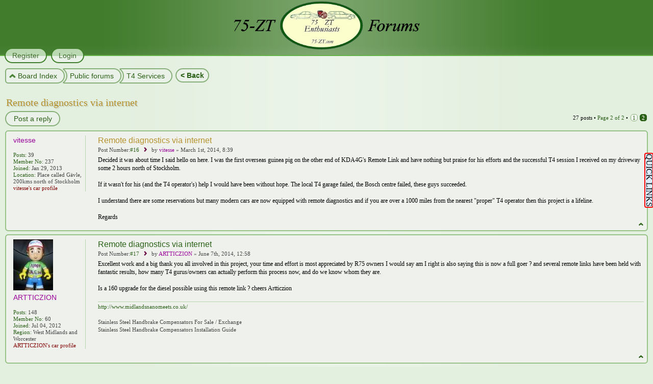

--- FILE ---
content_type: text/html; charset=UTF-8
request_url: https://forums.75-zt.com/viewtopic.php?p=58565&sid=cdad0e677dbb71072295712166846e18
body_size: 12820
content:
<!DOCTYPE html>

<script src="//ajax.googleapis.com/ajax/libs/jquery/1.9.1/jquery.min.js"></script>
<script>
function typografy() {
	var colorise = true;
	var colorArray = ['#369', '#D74700', '#FF0000', '#85335C'];
	$(".js_typografy").each(function () {
		var retHTML = "";
		
		var size = 15;
		if (colorise == true) {
			var j = getRandomInt(0, colorArray.length - 1);
			if (j < 0) { j = 0; }
			retHTML += "<span style='font-weight:bold;" + "px; color:" + colorArray[j] + "'> " + $(this).text() + "</span>";
		}
		else
		{ retHTML += " <span style='font-weight:bold;" + "px'>" + $(this).text() + "</span>"; }
		
		$(this).text('');
		$(this).html(retHTML);
		
	});
}
function getRandomInt(min, max) {
	return Math.floor(Math.random() * (max - min + 1)) + min;
}
$(document).ready(function () {
	typografy();
});
</script>

	
<html dir="ltr" lang="en-gb">
<link rel="shortcut icon" href="/favicon.ico" />
<head>

<meta http-equiv="content-type" content="text/html; charset=UTF-8" />
<meta http-equiv="imagetoolbar" content="no" />
<meta http-equiv="X-UA-Compatible" content="IE=edge,chrome=1" />
<meta HTTP-EQUIV="Pragma" CONTENT="no-cache">
<meta HTTP-EQUIV="Expires" CONTENT="-1">

<title>75 &amp; ZT Enthusiasts Forums &bull; View topic - Remote diagnostics via internet</title>



<link href="./style.php?id=7&amp;lang=en&amp;sid=506b8b120f11e2e0b15379de5c5504ff" rel="stylesheet" type="text/css" />

<!--
   phpBB style name:    Artodia Phantom
   Based on style:      prosilver (this is the default phpBB3 style)
   Prosilver author:    Tom Beddard ( http://www.subBlue.com/ )
   Phantom author:      Vjacheslav Trushkin ( http://www.artodia.com/ )

   NOTE: This page was generated by phpBB, the free open-source bulletin board package.
         The phpBB Group is not responsible for the content of this page and forum. For more information
         about phpBB please visit http://www.phpbb.com
-->

<script type="text/javascript">
// <![CDATA[
	var jump_page = 'Enter the page number you wish to go to:';
	var on_page = '2';
	var per_page = '15';
	var base_url = './viewtopic.php?f=81&amp;t=4481&amp;sid=506b8b120f11e2e0b15379de5c5504ff';
	var style_cookie = 'phpBBstyle';
	var style_cookie_settings = '; path=/; domain=forums.75-zt.com; secure';
	var onload_functions = new Array();
	var onunload_functions = new Array();

	

	/**
	* Find a member
	*/
	function find_username(url)
	{
		popup(url, 760, 570, '_usersearch');
		return false;
	}

	/**
	* New function for handling multiple calls to window.onload and window.unload by pentapenguin
	*/
	window.onload = function()
	{
		for (var i = 0; i < onload_functions.length; i++)
		{
			eval(onload_functions[i]);
		}
	};

	window.onunload = function()
	{
		for (var i = 0; i < onunload_functions.length; i++)
		{
			eval(onunload_functions[i]);
		}
	};
	
	/*
	    Style specific stuff
    */
	var laSearchMini = 'Search…';
    var imagesetLang = './styles/art_phantom/imageset/en';
// ]]>
</script>
<script type="text/javascript" src="./styles/art_phantom/template/jquery-1.7.1.min.js"></script>
<!--[if lte IE 8]><script type="text/javascript"> var oldIE = true; </script><![endif]-->
<script type="text/javascript" src="./styles/art_phantom/template/style.js"></script>
<script type="text/javascript" src="./styles/art_phantom/template/forum_fn.js"></script>


<script type="text/javascript" src="jquery/jquery-1.4.2.min.js"></script>
<link rel="stylesheet" type="text/css" href="jquery/jquery.alerts.css" />
</head>

<body id="phpbb" class="section-viewtopic ltr">

<div id="header">



<!-- BELOW IS THE PART FOR THE MIDDLE POPUP -->

<style type="text/css">
.popUp2
{
position: absolute;
z-index: 3;

left:220px;
top:120px;
font-size: 14px;
background-color: #ffffcc;
margin: 0 10px;
padding: 5px;
width: 875px;
border: solid 1px green;
border-radius: 8px;
  
visibility: hidden;
}

.popUpExtra
{
position: absolute;
z-index: 3;
left:240px;
top:120px;
font-size: 14px;
background-color: #ffffcc;
margin: 0 10px;
padding: 10px 10px 5px 10px; 
width: 875px;
border: solid 1px green;
border-radius: 8px;
visibility: hidden;
}
</style>
<script language="JavaScript" type="text/javascript">
<!--
function show(object)
{
var obj = document.getElementById(object);
obj.style.visibility = 'visible';
}

function hide(object)
{
var obj = document.getElementById(object);
obj.style.visibility = 'hidden';
}

function delayHideBox(popUp2) 
{ 
 setTimeout("hide('popUp2')",1300); 
 } 
//-->
</script>

<a href="http://www.75-zt.com/" target="_blank" id="pop2" onmouseover="show('popUp2')" onmouseout="hide('popUp2')"><img style="margin-left:auto; margin-right:auto;  WIDTH:385px; HEIGHT:100px" SRC="/images/header_logo.png"></a>

<div align="justify"><div id="popUp2" class="popUp2">
This is the forum for the <em>75 and ZT Enthusiasts Group</em>, where we pledge to preserve the legacy of these wonderful cars for the future. In order to do this we aim to work with other clubs and the automotive industry to ensure that the cars we love are able to be kept on the roads, where they can be enjoyed in years to come. Here at the <em>75 and ZT Enthusiasts Group</em>, you will find an extremely knowledgeable, enthusiastic and proactive team of individuals dedicated to the preservation of the Rover 75 and MG ZT, arguably one of the last, yet best, motor vehicles mass-produced by an independent car manufacturer in the UK...<br><center><br><span style="color: #800000;">Click the logo to go to the main website</span></center><a style="color:gray; font-size: 11px;"><br><center><em>You can choose to hide this popup in your preferences</em></center></a>
</div></div> 

<div align="justify"><div id="popUpExtra" class="popUpExtra">
This is the forum for the <em>75 and ZT Enthusiasts Group</em>, where we pledge to preserve the legacy of these wonderful cars for the future. In order to do this we aim to work with other clubs and the automotive industry to ensure that the cars we love are able to be kept on the roads, where they can be enjoyed in years to come<br><br>Here at the <em>75 and ZT Enthusiasts Group</em>, you will find an extremely knowledgeable, enthusiastic and proactive team of individuals dedicated to the preservation of the Rover 75 and MG ZT, arguably one of the last, yet best, motor vehicles mass-produced by an independent car manufacturer in the UK<br><br>Unique to the <em>75 and ZT Enthusiasts Group</em>, is our Register project where, with your help and enthusiasm, we hope to create an up-to-date and accurate register of how many of our cars are on the road, in which specification, colour and body style. With your help and this information, we can create substantial buying force which we can present to parts producers and suppliers<br><br><span style="color:gray; font-size: 11px;"><center><em>You can choose to always show this popup in your preferences</em></center></span><span style="cursor: pointer; color:gray; font-size: 11px;" onclick="hide('popUpExtra');hide('popUp2')" ><center>[close]</center></span>
</div></div>


<!-- ABOVE IS THE PART FOR THE MIDDLE POPUP --><!-- BELOW IS NON SUBSCRIBED POPUP -->
<style type="text/css">
.popUpNoSubHead
{
position: fixed;
z-index: 3;
         right:600px;
        top: 305px;
font-size: 14px;
background-color: #DCEBFE;
margin: 0 10px;
padding: 10px;
width: 280px;
border: solid 2px green;
border-radius: 8px;
 
visibility: hidden;
}

</style>
<script language="JavaScript" type="text/javascript">
<!--
function show(object)
{
var obj = document.getElementById(object);
obj.style.visibility = 'visible';
}

function hide(object)
{
var obj = document.getElementById(object);
obj.style.visibility = 'hidden';
}
//-->
</script>

<div align="justify"><div id="popUpNoSubHead" class="popUpNoSubHead">

		<p style="text-align: center;"><em><strong>Subscription is required!</em></strong></p>
&nbsp;

<p style="text-align: justify;">The Wiki and the VIN Decoder are accessible by subscribed members only. <br><br>If you would like to subscribe, 
or simply see more information about subscribing, please <strong>
<a href="/subsprofile.php?mode=subsprofile&un=Anonymous" style="color: #800000" title="Click here to log on to the forum">click here</a></strong> 
<br>
<br>
<center><input type = "submit" href="#" id="pop2d" title="Click here to hide this message" OnClick="hide('popUpNoSubHead');Narrow.style.visibility='visible'"" class = "button1"  value = "Hide"></center>

</div></div>
<!-- ABOVE IS NON SUBSCRIBED POPUP --> 

</div>


<div id="page-header">
    


    <div id="nav-header">
         
        <a href="./ucp.php?mode=register&amp;sid=506b8b120f11e2e0b15379de5c5504ff"><span>Register</span></a> 
             <a href="./ucp.php?mode=login&amp;sid=506b8b120f11e2e0b15379de5c5504ff" title="Login" accesskey="x"><span>Login</span></a> 
        
    </div>

</div>

<div id="page-body">

    <div class="nav-extra">

    </div>

    <div class="nav-links">
        <a href="./index.php?sid=506b8b120f11e2e0b15379de5c5504ff" accesskey="h" class="first"><span>Board Index</span></a> 
		<input type = "submit" title="Click here to go back a page" onclick="history.go(-1)") class = "button1" value = "< Back">
        <a href="./viewforum.php?f=26&amp;sid=506b8b120f11e2e0b15379de5c5504ff"><span>Public forums</span></a><a href="./viewforum.php?f=81&amp;sid=506b8b120f11e2e0b15379de5c5504ff"><span>T4 Services</span></a>
    </div>
    
    <!-- BELOW IS SMALLMENU POPUP -->
<style type="text/css">
.popSmallMenu
{
position: fixed;
z-index: 3;
         right:0px;
        top: 305px;
font-size: 14px;
background-color: #DCEBFE;
margin: 0 10px;
padding: 10px;
width: auto;
border: solid 2px green;
border-radius: 8px;
 
visibility: hidden;
}
</style>
<script language="JavaScript" type="text/javascript">
<!--
function show(object)
{
var obj = document.getElementById(object);
obj.style.visibility = 'visible';
}

function hide(object)
{
var obj = document.getElementById(object);
obj.style.visibility = 'hidden';
}
//-->
</script>

<div align="justify"><div id="popSmallMenu" class="popSmallMenu">
		
		
		<!--[if IE]>
<span style="color: #FF0000;"><b><center>Not 100% IE</center></b></span>
<span style="color: #FF0000;"><b><center>compatible!</center></b></span>
&nbsp;
<![endif]--> 
		
		<center><input type = "submit" title="Click here to return to the Index" onclick="location.href='./index.php?sid=506b8b120f11e2e0b15379de5c5504ff'" class="button1" value = "Board Index"></center>
		
		<center><input type = "submit" title="Access to the Wiki is for subscribed members only" href="javascript:void(0);" OnClick="show('popUpNoSub');hide('popSearch');hide('popProfile');hide('popMessOpt');hide('popDisplay');hide('popMember');hide('popFullMenu');show('popSmallMenu')") class = "button1" value = "75&ZT WIKI"></center>
		<center><input type = "submit" title="Access to the VIN Decoder is for subscribed members only" OnClick="show('popUpNoSub');hide('popSearch');hide('popProfile');hide('popMessOpt');hide('popDisplay');hide('popMember');hide('popFullMenu');show('popSmallMenu')") class = "button1" value = "VIN Decoder"></center>

		
		 		
		<center><input type = "submit" title="Click here to see Unread Posts since your last visit" onclick="location.href='/search.php?search_id=unreadposts'") class = "button1" value = "Unread Posts"></center>
		
		<center><input type = "submit" title="Go to menu/popup options to choose a limited Navigator menu" onclick="location.href='/ucp.php?i=prefs&mode=navigation'") class = "button1" value = "Small Menu"></center>

		
		
		<center><input type = "submit" title="Click here for more options" OnClick="show('popFullMenu');show('popSmallMenu');Narrow.style.visibility='hidden'" <span style="color: #ff0000;" class = "button1"  value = "More..">
		</center>
		
		&nbsp;
		<center><input type = "submit" title="Click here to collapse this menu" OnClick="hide('popProfile');hide('popMessOpt');hide('popDisplay');hide('popMember');hide('popFullMenu');hide('popSmallMenu');Narrow.style.visibility='visible'" class = "button1" value = "&nbsp;X&nbsp;"></center>
			

</div></div>
<!-- ABOVE IS SMALLMENU POPUP --><!-- BELOW IS STOP POPUP -->
<style type="text/css">
.popUpNo
{
position: fixed;
z-index: 3;
         right:35px;
        top: 305px;
font-size: 14px;
background-color: #DCEBFE;
margin: 0 10px;
padding: 10px;
width: 280px;
border: solid 2px green;
border-radius: 8px;
 
visibility: hidden;
}



</style>
<script language="JavaScript" type="text/javascript">
<!--
function show(object)
{
var obj = document.getElementById(object);
obj.style.visibility = 'visible';
}

function hide(object)
{
var obj = document.getElementById(object);
obj.style.visibility = 'hidden';
}
//-->
</script>


<div align="justify"><div id="popUpNo" class="popUpNo">

		<p style="text-align: center;"><em><strong>LOG ON REQUIRED!!</em></strong></p>
&nbsp;

<p style="text-align: justify;">Sorry, but the menu you just clicked is non-operational for anyone who is not logged in. Already a member? <strong>
<a href="/ucp.php?mode=login" style="color: #800000" title="Click here to log on to the forum">Log on here.</a></strong> Not a member? <strong>
<a href="/ucp.php?mode=register" style="color: #800000" title="Click here to register an account">Register here.</a></strong> There's lots to see and do once you are signed in!</p>
		
		<center><input type = "submit" href="#" id="pop2d" title="Click here to hide this message" OnClick="hide('popUpNo');Narrow.style.visibility='visible'"" class = "button1"  value = "Hide"></center>

</div></div>
<!-- ABOVE IS STOP POPUP --><!-- BELOW IS NON SUBSCRIBED POPUP -->
<style type="text/css">
.popUpNoSub
{
position: fixed;
z-index: 3;
         right:35px;
        top: 305px;
font-size: 14px;
background-color: #DCEBFE;
margin: 0 10px;
padding: 10px;
width: 280px;
border: solid 2px green;
border-radius: 8px;
 
visibility: hidden;
}



</style>
<script language="JavaScript" type="text/javascript">
<!--
function show(object)
{
var obj = document.getElementById(object);
obj.style.visibility = 'visible';
}

function hide(object)
{
var obj = document.getElementById(object);
obj.style.visibility = 'hidden';
}
//-->
</script>


<div align="justify"><div id="popUpNoSub" class="popUpNoSub">

		<p style="text-align: center;"><em><strong>Subscription required!</em></strong></p>
&nbsp;

<p style="text-align: justify;">The Wiki and the VIN Decoder are accessible by subscribed members only. If you are subscribed, you can also choose to hide the WIKI/VIN panel and Quick Links menu<br><br>If you would like to subscribe, 
or simply see more information about subscribing, please <strong>
<a href="/subsprofile.php?mode=subsprofile&un=Anonymous" style="color: #800000" title="Click here to log on to the forum">click here</a></strong> 
<br>
<br>
<center><input type = "submit" href="#" id="pop2d" title="Click here to hide this message" OnClick="hide('popUpNoSub');Narrow.style.visibility='visible'"" class = "button1"  value = "Hide"></center>

</div></div>
<!-- ABOVE IS NON SUBSCRIBED POPUP --><!-- BELOW IS FULLMENU POPUP -->
<style type="text/css">
.popFullMenu
{
position: fixed;
z-index: 3;
         right:140px;
        top: 305px;
font-size: 14px;
background-color: #DCEBFE;
margin: 0 10px;
padding: 10px;
width: auto;
border: solid 2px green;
border-radius: 8px;
 
visibility: hidden;
}
</style>
<script language="JavaScript" type="text/javascript">
<!--
function show(object)
{
var obj = document.getElementById(object);
obj.style.visibility = 'visible';
}

function hide(object)
{
var obj = document.getElementById(object);
obj.style.visibility = 'hidden';
}
//-->
</script>


<div align="justify"><div id="popFullMenu" class="popFullMenu">

		<center><input type = "submit" target="_blank" title="Click here to go to the Front End - opens in new page/tab" OnMouseOver="hide('popSearch');hide('popProfile');hide('popMessOpt');hide('popDisplay');hide('popMember')" onclick=window.open("http://www.75-zt.com") class="button1"  value = "Club Website"></center>
		
		<center><input type = "submit" title="Click here to go to the Club Magazine page" OnMouseOver="hide('popSearch');hide('popProfile');hide('popMessOpt');hide('popDisplay');hide('popMember')" onclick="location.href='/magazine.php'" class="button1"  value = "Club Magazine"></center>
		
		<center><input type = "submit" title="Click here to go to your displayed profile" OnMouseOver="hide('popSearch');hide('popProfile');hide('popMessOpt');hide('popDisplay');hide('popMember')" Onclick="location.href='/memberlist.php?mode=viewprofile&un=Anonymous'") class="button1"  value = "View Profile"></center>		
		
		<center><input type = "submit" title="Click here for profile editing options" OnMouseOver="hide('popSearch');show('popProfile');hide('popMessOpt');hide('popDisplay');hide('popMember')" OnClick="show('popProfile')" class = "button1"  value = "&nbsp;&nbsp;&nbsp;&nbsp;Edit Profile&nbsp;&nbsp;&nbsp;&nbsp;"></center>
		
		<center><input type = "submit" title="Click here to find your own posts" OnMouseOver="show('popSearch');hide('popProfile');hide('popMessOpt');hide('popDisplay');hide('popMember')" OnClick="show('popSearch')" class = "button1"  value = "&nbsp;My Own Posts&nbsp;"></center>
		
		<center><input type = "submit" title="Click here to access and compose Private Messages" OnMouseOver="hide('popSearch');hide('popProfile');show('popMessOpt');hide('popDisplay');hide('popMember')" OnClick="show('popMessOpt')" class = "button1"  value = "&nbsp;&nbsp;&nbsp;&nbsp;&nbsp;Messages&nbsp;&nbsp;&nbsp;"></center>
		
		<center><input type = "submit" title="Click here to access various display and settings options" OnMouseOver="hide('popSearch');hide('popProfile');hide('popMessOpt');show('popDisplay');hide('popMember')" OnClick="show('popDisplay')" class = "button1"  value = "&nbsp;&nbsp;&nbsp;&nbsp;&nbsp;Options&nbsp;&nbsp;&nbsp;"></center>
		
		<center><input type = "submit" title="Click here for more memberlist choices" OnMouseOver="hide('popSearch');hide('popProfile');hide('popMessOpt');hide('popDisplay');show('popMember')" OnClick="show('popMember')" class = "button1"  value = "Memberlist"></center>
		
		<center><input type = "submit" title="Click here to view the forum FAQ" OnMouseOver="hide('popSearch');hide('popProfile');hide('popMessOpt');hide('popDisplay');hide('popMember')" onclick="location.href='/faq.php'") class = "button1"  value = "&nbsp;&nbsp;FAQ&nbsp;&nbsp;"></center>
		&nbsp;
		<center><input type = "submit" title="Click here for less options" OnClick="hide('popSearch');hide('popProfile');hide('popMessOpt');hide('popDisplay');hide('popMember');hide('popFullMenu');show('popSmallMenu');Narrow.style.visibility='hidden'" class = "button1"  value = "&nbsp;X&nbsp;"></center>
		
</div></div>
<!-- ABOVE IS FULLLMENU POPUP --><!-- BELOW IS PROFILE OPTIONS POPUP -->
<style type="text/css">
.popProfile
{
position: fixed;
z-index: 3;
         right:293px;
        top: 305px;
font-size: 14px;
background-color: #DCEBFE;
margin: 0 10px;
padding: 10px;
width: auto;
border: solid 2px green;
border-radius: 8px;
 
visibility: hidden;
}
</style>
<script language="JavaScript" type="text/javascript">
<!--
function show(object)
{
var obj = document.getElementById(object);
obj.style.visibility = 'visible';
}

function hide(object)
{
var obj = document.getElementById(object);
obj.style.visibility = 'hidden';
}
//-->
</script>


<div align="justify"><div id="popProfile" class="popProfile">

<p style="text-align: center;"><em><strong>Edit your...</em></strong></p>
&nbsp;

		<center><input type = "submit" title="Click here to edit your Profile, including car details etc" Onclick="location.href='/ucp.php?i=profile&mode=profile_info'") class = "button1"  value = "Profile"></center>

		<center><input type = "submit" title="Click here to edit your Signature" Onclick="location.href='/ucp.php?i=profile&mode=signature'") class="button1"  value = "Signature"></center>
		
		<center><input type = "submit" title="Click here to edit your Avatar" Onclick="location.href='/ucp.php?i=profile&mode=avatar'") class = "button1"  value = "Avatar"></center>
		
		<center><input type = "submit" title="Click here to edit your Account Settings, including email address, password etc" Onclick="location.href='/ucp.php?i=profile&mode=reg_details'") class = "button1"  value = "Account"></center>
		&nbsp;
		<center><input type = "submit" title="Click here for less options" OnClick="hide('popProfile');Narrow.style.visibility='hidden'"" class = "button1"  value = "X"></center>

</div></div>
<!-- ABOVE IS PROFILE OPTIONS POPUP --><!-- BELOW IS SEARCH OPTIONS POPUP -->
<style type="text/css">
.popSearch
{
position: fixed;
z-index: 3;
         right:293px;
        top: 305px;
font-size: 14px;
background-color: #DCEBFE;
margin: 0 10px;
padding: 10px;
width: auto;
border: solid 2px green;
border-radius: 8px;
 
visibility: hidden;
}
</style>
<script language="JavaScript" type="text/javascript">
<!--
function show(object)
{
var obj = document.getElementById(object);
obj.style.visibility = 'visible';
}

function hide(object)
{
var obj = document.getElementById(object);
obj.style.visibility = 'hidden';
}
//-->
</script>


<div align="justify"><div id="popSearch" class="popSearch">

<p style="text-align: center;"><em><strong>Find my posts</em></strong></p>
&nbsp;

		<center><input type = "submit" title="Click here to show all the posts you have made" onclick="location.href='search.php?search_id=egosearch&sr=posts'" class="button1"  value = "Show posts"></center>
		
		<center><input type = "submit" title="Click here to show topics you have posted in" onclick="location.href='search.php?search_id=egosearch&sr=topics'" class="button1"  value = "Show topics"></center>
		
		<center><input type = "submit" title="Click here to show the topics that you have started" onclick="location.href='search.php?search_id=egosearch&sc=1&sf=firstpost&sr=topics'" class="button1"  value = "Show my topics"></center>
		&nbsp;
		<center><input type = "submit" title="Click here for less options" OnClick="hide('popProfile');Narrow.style.visibility='hidden'"" class = "button1"  value = "X"></center>

</div></div>
<!-- ABOVE IS SEARCH OPTIONS POPUP --><!-- BELOW IS MESSAGE OPTIONS POPUP -->
<style type="text/css">
.popMessOpt
{
position: fixed;
z-index: 3;
         right:293px;
        top: 305px;
font-size: 14px;
background-color: #DCEBFE;
margin: 0 10px;
padding: 10px;
width: auto;
border: solid 2px green;
border-radius: 8px;
 
visibility: hidden;
}
</style>
<script language="JavaScript" type="text/javascript">
<!--
function show(object)
{
var obj = document.getElementById(object);
obj.style.visibility = 'visible';
}

function hide(object)
{
var obj = document.getElementById(object);
obj.style.visibility = 'hidden';
}
//-->
</script>


<div align="justify"><div id="popMessOpt" class="popMessOpt">

<p style="text-align: center;"><em><strong>PM Options</em></strong></p>
&nbsp;

		<center><input type = "submit" title="Click here to go to your Inbox" Onclick="location.href='/ucp.php?i=pm&folder=inbox'") class = "button1"  value = "Inbox"></center>

		<center><input type = "submit" title="Click here to view Sent messages" Onclick="location.href='/ucp.php?i=pm&folder=sentbox'") class="button1"  value = "Sent"></center>
		
		<center><input type = "submit" title="Click here to compose a new message" Onclick="location.href='/ucp.php?i=pm&mode=compose'") class = "button1"  value = "Compose"></center>
		&nbsp;
		<center><input type = "submit" title="Click here for less options" OnClick="hide('popMessOpt');Narrow.style.visibility='hidden'" class = "button1"  value = "X"></center>

</div></div>
<!-- ABOVE IS MESSAGE OPTIONS POPUP --><!-- BELOW IS SETTINGS OPTIONS POPUP -->
<style type="text/css">
.popDisplay
{
position: fixed;
z-index: 3;
         right:293px;
        top: 305px;
font-size: 14px;
background-color: #DCEBFE;
margin: 0 10px;
padding: 10px;
width: auto;
border: solid 2px green;
border-radius: 8px;
 
visibility: hidden;
}
</style>
<script language="JavaScript" type="text/javascript">
<!--
function show(object)
{
var obj = document.getElementById(object);
obj.style.visibility = 'visible';
}

function hide(object)
{
var obj = document.getElementById(object);
obj.style.visibility = 'hidden';
}
//-->
</script>


<div align="justify"><div id="popDisplay" class="popDisplay">

<p style="text-align: center;"><em><strong>Edit your...</em></strong></p>
&nbsp;

		<center><input type = "submit" title="Click here to edit Settings" Onclick="location.href='/ucp.php?i=174'") class = "button1"  value = "Settings"></center>

		<center><input type = "submit" title="Click here to edit your Display Options" Onclick="location.href='/ucp.php?i=prefs&mode=view'") class="button1"  value = "Display"></center>
		&nbsp;		
		<center><input type = "submit" title="Click here for less options" OnClick="hide('popDisplay');Narrow.style.visibility='hidden'"" class = "button1"  value = "X"></center>

</div></div>
<!-- ABOVE IS SETTINGS OPTIONS POPUP --><!-- BELOW IS MEMBERLIST OPTIONS POPUP -->
<style type="text/css">
.popMember
{
position: fixed;
z-index: 3;
         right:293px;
        top: 305px;
font-size: 14px;
background-color: #DCEBFE;
margin: 0 10px;
padding: 10px;
width: auto;
border: solid 2px green;
border-radius: 8px;
 
visibility: hidden;
}
</style>
<script language="JavaScript" type="text/javascript">
<!--
function show(object)
{
var obj = document.getElementById(object);
obj.style.visibility = 'visible';
}

function hide(object)
{
var obj = document.getElementById(object);
obj.style.visibility = 'hidden';
}
//-->
</script>

<div align="justify"><div id="popMember" class="popMember">

<p style="text-align: center;"><em><strong>View Memberlist by....</em></strong></p>
&nbsp;


		

		<center><input type = "submit" title="Click here to view Memberlist by Joined Date" Onclick="location.href='/memberlist.php'") class = "button1"  value = "Joined date"></center>

		<center><input type = "submit" title="Click here to view Memberlist alphabetically" Onclick="location.href='/memberlist.php?mode=&sk=a&sd=a'") class="button1"  value = "A-Z ascending"></center>
		
		<center><input type = "submit" title="Click here to view Memberlist by number of posts" Onclick="location.href='/memberlist.php?mode=&sk=d&sd=d#memberlist'") class = "button1"  value = "Post Count high-low"></center>
		
		<center><input type = "submit" title="Click here to search the Memberlist" Onclick="location.href='/memberlist.php?mode=searchuser'") class = "button1"  value = "Find Member"></center>
		
		<center><input type = "submit" title="Click here to view the Regional Memberlist" Onclick="location.href='/region.php'") class = "button1"  value = "Regions"></center>
		
		<center><input type = "submit" title="Click here to view members with Car Profile information available" Onclick="location.href='/carpage.php'") class = "button1"  value = "Profiles"></center>
		
				
		
		
		
		
		&nbsp;
		<center><input type = "submit" title="Click here for less options" OnClick="hide('popMember');Narrow.style.visibility='hidden'" class = "button1"  value = "X"></center>

</div></div>
<!-- ABOVE IS MEMBERLIST OPTIONS POPUP --><!-- BELOW IS OPTION MENU -->
<a style="color:black; font-size: 16px;"  title="Click here to open up further menus" href="javascript:void(0);" OnClick="show('popUpNo');Narrow.style.visibility='hidden'""><div id="Narrow">
<style>
div.floating-menuNo {
 -webkit-transform: rotate(90deg); /* Safari and Chrome */
    -moz-transform: rotate(90deg);   /* Firefox */
    -ms-transform: rotate(90deg);   /* IE 9 */
    -o-transform: rotate(90deg);   /* Opera */
    transform: rotate(90deg);
position:fixed;right: -46px;
        top: 345px;background:#DCEBFE;border:2px solid #FF0000 ;border-radius: 4px;width:auto;height:auto;padding: 0px;z-index:100;}
div.floating-menuNo a, div.floating-menuNo h3 {display:block;margin:0 0.0em;}
</style> 
         <div class="floating-menuNo">
<center>		
<p style="color:black; font-size: 16px;"">QUICK LINKS</p>

</center>
</div></div></a> 
<!-- ABOVE IS OPTION MENU -->
<h2><a href="./viewtopic.php?f=81&amp;t=4481&amp;start=15&amp;sid=506b8b120f11e2e0b15379de5c5504ff">Remote diagnostics via internet</a></h2>
<!-- NOTE: remove the style="display: none" when you want to have the forum description on the topic body --><div style="display: none !important;">This is a free T4 Operator / owner finding service offered to all owners of 75 / ZT cars.<br />The map has been set up by Phil-T4 to help owners and he has given us permission to make it available to all.<br /></div>

<div class="topic-actions">

	<div class="buttons">
	
		<div class="reply-icon"><a href="./posting.php?mode=reply&amp;f=81&amp;t=4481&amp;sid=506b8b120f11e2e0b15379de5c5504ff" title="Post a reply"><span></span>Post a reply</a></div>
	
	</div>

	
		<div class="pagination">
			27 posts
			 &bull; <a href="#" onclick="jumpto(); return false;" title="Click to jump to page…">Page <strong>2</strong> of <strong>2</strong></a> &bull; <span><a href="./viewtopic.php?f=81&amp;t=4481&amp;sid=506b8b120f11e2e0b15379de5c5504ff">1</a><span class="page-sep">, </span><strong>2</strong></span>
		</div>
	

</div>
<div class="clear"></div>


	<div id="p41790" class="post bg2">
		<div class="inner"><span class="corners-top"><span></span></span>

		<div class="postbody">
			

			<h3 class="first"><a href="#p41790">Remote diagnostics via internet</a></h3>
			<p class="author">Post Number:<a href="./viewtopic.php?p=41790&amp;sid=506b8b120f11e2e0b15379de5c5504ff#p41790" onclick="prompt('Direct link to post:',this.href); return false;"><strong>#16</strong></a>&nbsp;&nbsp;<img src="./styles/art_phantom/imageset/icon_topic_latest.png" width="11" height="9" alt="Post" title="Post" />
			
			
			by <strong><a href="./memberlist.php?mode=viewprofile&amp;u=291&amp;sid=506b8b120f11e2e0b15379de5c5504ff" style="color: #990099;" class="username-coloured">vitesse</a></strong> &raquo; March 1st, 2014, 8:39 </p>

			

			<div class="content">Decided it was about time I said hello on here.  I was the first overseas guinea pig on the other end of KDA4G's Remote Link and have nothing but praise for his efforts and the successful T4 session I received on my driveway some 2 hours north of Stockholm. <br /><br />If it wasn't for his (and the T4 operator's) help I would have been without hope.  The local T4 garage failed, the Bosch centre failed, these guys succeeded.<br /><br />I understand there are some reservations but many modern cars are now equipped with remote diagnostics and if you are over a 1000 miles from the nearest &quot;proper&quot; T4 operator then this project is a lifeline.<br /><br />Regards</div>

			

		</div>

		
			<dl class="postprofile" id="profile41790">
			<dt>
				<a href="./memberlist.php?mode=viewprofile&amp;u=291&amp;sid=506b8b120f11e2e0b15379de5c5504ff" style="color: #990099;" class="username-coloured">vitesse</a>
			</dt>

				
		<dd>&nbsp;</dd>
		
		<dd><strong>Posts:</strong> 39</dd>
			<dd><strong>Member No:</strong> 237</dd>
               <dd><strong>Joined:</strong> Jan  29,  2013</dd><dd><strong>Location:</strong> Place called Gävle, 200kms north of Stockholm</dd>
			
		<dd><strong><a href="memberlist.php?mode=testprofile&./memberlist.php?mode=viewprofile&amp;u=291&amp;sid=506b8b120f11e2e0b15379de5c5504ff" <span style="color: #800000;" title="Click here to see the car profile for vitesse">vitesse's car profile</a></span></strong></dd>
		
		

		</dl>
	

		<div class="back2top"><a href="#top" class="top" title="Top">Top</a></div>

		<span class="corners-bottom"><span></span></span></div>
	</div>

	<hr class="divider" />

	<div id="p45852" class="post bg1">
		<div class="inner"><span class="corners-top"><span></span></span>

		<div class="postbody">
			

			<h3 ><a href="#p45852">Remote diagnostics via internet</a></h3>
			<p class="author">Post Number:<a href="./viewtopic.php?p=45852&amp;sid=506b8b120f11e2e0b15379de5c5504ff#p45852" onclick="prompt('Direct link to post:',this.href); return false;"><strong>#17</strong></a>&nbsp;&nbsp;<img src="./styles/art_phantom/imageset/icon_topic_latest.png" width="11" height="9" alt="Post" title="Post" />
			
			
			by <strong><a href="./memberlist.php?mode=viewprofile&amp;u=114&amp;sid=506b8b120f11e2e0b15379de5c5504ff" style="color: #990099;" class="username-coloured">ARTTICZION</a></strong> &raquo; June 7th, 2014, 12:58 </p>

			

			<div class="content">Excellent work and a big thank you all involved in this project, your time and effort is most appreciated by R75 owners I would say am I right is also saying this is now a full goer ? and several remote links have been held with fantastic results, how many T4 gurus/owners can actually perform this process now, and do we know whom they are.<br /><br />Is a 160 upgrade for the diesel possible using this remote link ? cheers Artticzion</div>

			<div id="sig45852" class="signature"><!-- m --><a class="postlink" href="http://www.midlandsnanomeets.co.uk/" onclick="window.open(this.href);return false;">http://www.midlandsnanomeets.co.uk/</a><!-- m --><br /><br />Stainless Steel Handbrake Compensators For Sale / Exchange<br />Stainless Steel Handbrake Compensators Installation Guide</div>

		</div>

		
			<dl class="postprofile" id="profile45852">
			<dt>
				<a href="./memberlist.php?mode=viewprofile&amp;u=114&amp;sid=506b8b120f11e2e0b15379de5c5504ff" title="Click avatar or username to go to ARTTICZION's full profile page"><img src="./download/file.php?avatar=114_1551434488.png" width="78" height="100" alt="User avatar" /></a><br />
				<a href="./memberlist.php?mode=viewprofile&amp;u=114&amp;sid=506b8b120f11e2e0b15379de5c5504ff" style="color: #990099;" class="username-coloured">ARTTICZION</a>
			</dt>

				
		<dd>&nbsp;</dd>
		
		<dd><strong>Posts:</strong> 148</dd>
			<dd><strong>Member No:</strong> 60</dd>
               <dd><strong>Joined:</strong> Jul  04,  2012</dd>
			<dd><strong>Region:</strong> West Midlands and Worcester</dd>
               
			
		<dd><strong><a href="memberlist.php?mode=testprofile&./memberlist.php?mode=viewprofile&amp;u=114&amp;sid=506b8b120f11e2e0b15379de5c5504ff" <span style="color: #800000;" title="Click here to see the car profile for ARTTICZION">ARTTICZION's car profile</a></span></strong></dd>
		
		

		</dl>
	

		<div class="back2top"><a href="#top" class="top" title="Top">Top</a></div>

		<span class="corners-bottom"><span></span></span></div>
	</div>

	<hr class="divider" />

	<div id="p45856" class="post bg2">
		<div class="inner"><span class="corners-top"><span></span></span>

		<div class="postbody">
			

			<h3 ><a href="#p45856">Remote diagnostics via internet</a></h3>
			<p class="author">Post Number:<a href="./viewtopic.php?p=45856&amp;sid=506b8b120f11e2e0b15379de5c5504ff#p45856" onclick="prompt('Direct link to post:',this.href); return false;"><strong>#18</strong></a>&nbsp;&nbsp;<img src="./styles/art_phantom/imageset/icon_topic_latest.png" width="11" height="9" alt="Post" title="Post" />
			
			
			by <strong><a href="./memberlist.php?mode=viewprofile&amp;u=403&amp;sid=506b8b120f11e2e0b15379de5c5504ff" style="color: #990099;" class="username-coloured">DaveyC</a></strong> &raquo; June 7th, 2014, 5:05 </p>

			

			<div class="content"><blockquote><div><cite>ARTTICZION wrote:</cite>Is a 160 upgrade for the diesel possible using this remote link ? cheers Artticzion</div></blockquote><br /><br />Just beat me to asking the very same question  <img src="./images/smilies/icon_mrgreen.gif" alt=":DD" title="Mr. Green" />   <img src="./images/smilies/steer.gif" alt=":steer:" title="drive" />  <img src="./images/smilies/steer.gif" alt=":steer:" title="drive" /></div>

			<div id="sig45856" class="signature">2003 MK1 MG ZT-T CDTi in Trophy Blue</div>

		</div>

		
			<dl class="postprofile" id="profile45856">
			<dt>
				<a href="./memberlist.php?mode=viewprofile&amp;u=403&amp;sid=506b8b120f11e2e0b15379de5c5504ff" title="Click avatar or username to go to DaveyC's full profile page"><img src="./download/file.php?avatar=403_1375857365.jpg" width="99" height="83" alt="User avatar" /></a><br />
				<a href="./memberlist.php?mode=viewprofile&amp;u=403&amp;sid=506b8b120f11e2e0b15379de5c5504ff" style="color: #990099;" class="username-coloured">DaveyC</a>
			</dt>

				
		<dd>&nbsp;</dd>
		
		<dd><strong>Posts:</strong> 224</dd>
			<dd><strong>Member No:</strong> 349</dd>
               <dd><strong>Joined:</strong> Jul  02,  2013</dd><dd><strong>Location:</strong> Dudley</dd>
			<dd><strong>Region:</strong> West Midlands and Worcester</dd>
               
			
		<dd><strong><a href="memberlist.php?mode=testprofile&./memberlist.php?mode=viewprofile&amp;u=403&amp;sid=506b8b120f11e2e0b15379de5c5504ff" <span style="color: #800000;" title="Click here to see the car profile for DaveyC">DaveyC's car profile</a></span></strong></dd>
		
		

		</dl>
	

		<div class="back2top"><a href="#top" class="top" title="Top">Top</a></div>

		<span class="corners-bottom"><span></span></span></div>
	</div>

	<hr class="divider" />

	<div id="p45992" class="post bg1">
		<div class="inner"><span class="corners-top"><span></span></span>

		<div class="postbody">
			

			<h3 ><a href="#p45992">Remote diagnostics via internet</a></h3>
			<p class="author">Post Number:<a href="./viewtopic.php?p=45992&amp;sid=506b8b120f11e2e0b15379de5c5504ff#p45992" onclick="prompt('Direct link to post:',this.href); return false;"><strong>#19</strong></a>&nbsp;&nbsp;<img src="./styles/art_phantom/imageset/icon_topic_latest.png" width="11" height="9" alt="Post" title="Post" />
			
			
			by <strong><a href="./memberlist.php?mode=viewprofile&amp;u=157&amp;sid=506b8b120f11e2e0b15379de5c5504ff" style="color: #990099;" class="username-coloured">sworks</a></strong> &raquo; June 13th, 2014, 7:28 </p>

			

			<div class="content">I think the 160 update is carried out with the ecu off the car</div>

			<div id="sig45992" class="signature">Current custodian of 'Marmite', a rather special trophy yellow 75 tourer Contemporary SE. A JCG converted SPI Mini Cooper S works number 1, a late registered 75 classic and not forgetting the R8 coupe,</div>

		</div>

		
			<dl class="postprofile" id="profile45992">
			<dt>
				<a href="./memberlist.php?mode=viewprofile&amp;u=157&amp;sid=506b8b120f11e2e0b15379de5c5504ff" title="Click avatar or username to go to sworks's full profile page"><img src="./images/avatars/gallery/75ztavatars/75ZTshield.jpg" width="100" height="115" alt="User avatar" /></a><br />
				<a href="./memberlist.php?mode=viewprofile&amp;u=157&amp;sid=506b8b120f11e2e0b15379de5c5504ff" style="color: #990099;" class="username-coloured">sworks</a>
			</dt>

				
		<dd>&nbsp;</dd>
		
		<dd><strong>Posts:</strong> 111</dd>
			<dd><strong>Member No:</strong> 103</dd>
               <dd><strong>Joined:</strong> Jul  12,  2012</dd><dd><strong>Location:</strong> Cumbria</dd>
			
		<dd><strong><a href="memberlist.php?mode=testprofile&./memberlist.php?mode=viewprofile&amp;u=157&amp;sid=506b8b120f11e2e0b15379de5c5504ff" <span style="color: #800000;" title="Click here to see the car profile for sworks">sworks's car profile</a></span></strong></dd>
		
		

		</dl>
	

		<div class="back2top"><a href="#top" class="top" title="Top">Top</a></div>

		<span class="corners-bottom"><span></span></span></div>
	</div>

	<hr class="divider" />

	<div id="p45993" class="post bg2">
		<div class="inner"><span class="corners-top"><span></span></span>

		<div class="postbody">
			

			<h3 ><a href="#p45993">Remote diagnostics via internet</a></h3>
			<p class="author">Post Number:<a href="./viewtopic.php?p=45993&amp;sid=506b8b120f11e2e0b15379de5c5504ff#p45993" onclick="prompt('Direct link to post:',this.href); return false;"><strong>#20</strong></a>&nbsp;&nbsp;<img src="./styles/art_phantom/imageset/icon_topic_latest.png" width="11" height="9" alt="Post" title="Post" />
			
			
			by <strong><a href="./memberlist.php?mode=viewprofile&amp;u=375&amp;sid=506b8b120f11e2e0b15379de5c5504ff" style="color: #990099;" class="username-coloured">RatSalad</a></strong> &raquo; June 13th, 2014, 7:33 </p>

			

			<div class="content">When Phil did mine it was the first one he'd done with the ECU in situ so they no longer have to be removed <img src="./images/smilies/icon_e_smile.gif" alt=":)" title="Smile" /></div>

			<div id="sig45993" class="signature"><span style="font-style: italic">John</span></div>

		</div>

		
			<dl class="postprofile" id="profile45993">
			<dt>
				<a href="./memberlist.php?mode=viewprofile&amp;u=375&amp;sid=506b8b120f11e2e0b15379de5c5504ff" title="Click avatar or username to go to RatSalad's full profile page"><img src="./download/file.php?avatar=375_1379449571.jpg" width="90" height="68" alt="User avatar" /></a><br />
				<a href="./memberlist.php?mode=viewprofile&amp;u=375&amp;sid=506b8b120f11e2e0b15379de5c5504ff" style="color: #990099;" class="username-coloured">RatSalad</a>
			</dt>

				
		<dd>&nbsp;</dd>
		
		<dd><strong>Posts:</strong> 18</dd>
			<dd><strong>Member No:</strong> 321</dd>
               <dd><strong>Joined:</strong> Jun  19,  2013</dd><dd><strong>Location:</strong> Coventry</dd>
			<dd><strong>Region:</strong> West Midlands and Worcester</dd>
               
			
		<dd><strong><a href="memberlist.php?mode=testprofile&./memberlist.php?mode=viewprofile&amp;u=375&amp;sid=506b8b120f11e2e0b15379de5c5504ff" <span style="color: #800000;" title="Click here to see the car profile for RatSalad">RatSalad's car profile</a></span></strong></dd>
		
		

		</dl>
	

		<div class="back2top"><a href="#top" class="top" title="Top">Top</a></div>

		<span class="corners-bottom"><span></span></span></div>
	</div>

	<hr class="divider" />

	<div id="p52894" class="post bg1">
		<div class="inner"><span class="corners-top"><span></span></span>

		<div class="postbody">
			

			<h3 ><a href="#p52894">Remote diagnostics via internet</a></h3>
			<p class="author">Post Number:<a href="./viewtopic.php?p=52894&amp;sid=506b8b120f11e2e0b15379de5c5504ff#p52894" onclick="prompt('Direct link to post:',this.href); return false;"><strong>#21</strong></a>&nbsp;&nbsp;<img src="./styles/art_phantom/imageset/icon_topic_latest.png" width="11" height="9" alt="Post" title="Post" />
			
			
			by <strong><a href="./memberlist.php?mode=viewprofile&amp;u=1056&amp;sid=506b8b120f11e2e0b15379de5c5504ff" style="color: #990099;" class="username-coloured">yargnitram</a></strong> &raquo; February 27th, 2015, 1:38 </p>

			

			<div class="content">would be great here in new Zealand,how do we join up/pay access fees etc a project worthwhile,</div>

			

		</div>

		
			<dl class="postprofile" id="profile52894">
			<dt>
				<a href="./memberlist.php?mode=viewprofile&amp;u=1056&amp;sid=506b8b120f11e2e0b15379de5c5504ff" title="Click avatar or username to go to yargnitram's full profile page"><img src="./images/avatars/gallery/75ztavatars/75ZTshield.jpg" width="100" height="115" alt="User avatar" /></a><br />
				<a href="./memberlist.php?mode=viewprofile&amp;u=1056&amp;sid=506b8b120f11e2e0b15379de5c5504ff" style="color: #990099;" class="username-coloured">yargnitram</a>
			</dt>

				
		<dd>&nbsp;</dd>
		
		<dd><strong>Posts:</strong> 2</dd>
			<dd><strong>Member No:</strong> 962</dd>
               <dd><strong>Joined:</strong> Jan  17,  2015</dd><dd><strong>Location:</strong> New Zealand</dd>
			
		<dd><strong><a href="memberlist.php?mode=testprofile&./memberlist.php?mode=viewprofile&amp;u=1056&amp;sid=506b8b120f11e2e0b15379de5c5504ff" <span style="color: #800000;" title="Click here to see the car profile for yargnitram">yargnitram's car profile</a></span></strong></dd>
		
		

		</dl>
	

		<div class="back2top"><a href="#top" class="top" title="Top">Top</a></div>

		<span class="corners-bottom"><span></span></span></div>
	</div>

	<hr class="divider" />

	<div id="p53012" class="post bg2">
		<div class="inner"><span class="corners-top"><span></span></span>

		<div class="postbody">
			

			<h3 ><a href="#p53012">Remote diagnostics via internet</a></h3>
			<p class="author">Post Number:<a href="./viewtopic.php?p=53012&amp;sid=506b8b120f11e2e0b15379de5c5504ff#p53012" onclick="prompt('Direct link to post:',this.href); return false;"><strong>#22</strong></a>&nbsp;&nbsp;<img src="./styles/art_phantom/imageset/icon_topic_latest.png" width="11" height="9" alt="Post" title="Post" />
			
			
			by <strong><a href="./memberlist.php?mode=viewprofile&amp;u=291&amp;sid=506b8b120f11e2e0b15379de5c5504ff" style="color: #990099;" class="username-coloured">vitesse</a></strong> &raquo; March 1st, 2015, 10:51 </p>

			

			<div class="content">Most worthwhile but unfortunately dormant as none of the guru T4 owners stepped forward.  The only T4 owner who contributed time/effort was the ever helpful Ed (Rover54).   Don’t know where Ed is at present but he’ll be around somewhere helping owners as he has always done.<br /><br />Your question of access fees comes at an appropriate moment:  the owners of this forum are calling for donations and raising the subject of subscriptions.<br /><br />I believe you feel as I do.  This project is a kind of insurance and worth paying for, especially for us overseas owners.  I already pay membership fees to my local Rover Club but having had my car restored to full functionality by the remote link (T4) would consider such insurance essential.<br /><br />Suggest you send a PM to KDA4G (the remote link developer) as he can provide more information.</div>

			

		</div>

		
			<dl class="postprofile" id="profile53012">
			<dt>
				<a href="./memberlist.php?mode=viewprofile&amp;u=291&amp;sid=506b8b120f11e2e0b15379de5c5504ff" style="color: #990099;" class="username-coloured">vitesse</a>
			</dt>

				
		<dd>&nbsp;</dd>
		
		<dd><strong>Posts:</strong> 39</dd>
			<dd><strong>Member No:</strong> 237</dd>
               <dd><strong>Joined:</strong> Jan  29,  2013</dd><dd><strong>Location:</strong> Place called Gävle, 200kms north of Stockholm</dd>
			
		<dd><strong><a href="memberlist.php?mode=testprofile&./memberlist.php?mode=viewprofile&amp;u=291&amp;sid=506b8b120f11e2e0b15379de5c5504ff" <span style="color: #800000;" title="Click here to see the car profile for vitesse">vitesse's car profile</a></span></strong></dd>
		
		

		</dl>
	

		<div class="back2top"><a href="#top" class="top" title="Top">Top</a></div>

		<span class="corners-bottom"><span></span></span></div>
	</div>

	<hr class="divider" />

	<div id="p53013" class="post bg1">
		<div class="inner"><span class="corners-top"><span></span></span>

		<div class="postbody">
			

			<h3 ><a href="#p53013">Remote diagnostics via internet</a></h3>
			<p class="author">Post Number:<a href="./viewtopic.php?p=53013&amp;sid=506b8b120f11e2e0b15379de5c5504ff#p53013" onclick="prompt('Direct link to post:',this.href); return false;"><strong>#23</strong></a>&nbsp;&nbsp;<img src="./styles/art_phantom/imageset/icon_topic_latest.png" width="11" height="9" alt="Post" title="Post" />
			
			
			by <strong><a href="./memberlist.php?mode=viewprofile&amp;u=71&amp;sid=506b8b120f11e2e0b15379de5c5504ff" style="color: #330099;" class="username-coloured">Duncan</a></strong> &raquo; March 1st, 2015, 11:03 </p>

			

			<div class="content">I'm not really sure what you are saying Vitesse. I do own a T4 but am not any kind of Guru. I've never been asked to provide any time or effort but have contributed to the discussion. Personally I have helped many people with my T4, and never charged any kind of fee, ever. I hope that's OK?</div>

			<div id="sig53013" class="signature"><!-- m --><a class="postlink" href="http://www.midlandsnanomeets.co.uk" onclick="window.open(this.href);return false;">http://www.midlandsnanomeets.co.uk</a><!-- m --></div>

		</div>

		
			<dl class="postprofile" id="profile53013">
			<dt>
				<a href="./memberlist.php?mode=viewprofile&amp;u=71&amp;sid=506b8b120f11e2e0b15379de5c5504ff" title="Click avatar or username to go to Duncan's full profile page"><img src="./download/file.php?avatar=71_1425323417.png" width="98" height="65" alt="User avatar" /></a><br />
				<a href="./memberlist.php?mode=viewprofile&amp;u=71&amp;sid=506b8b120f11e2e0b15379de5c5504ff" style="color: #330099;" class="username-coloured">Duncan</a>
			</dt>

			<dd>Tech Team</dd>	
		<dd>&nbsp;</dd>
		
		<dd><strong>Posts:</strong> 1667</dd>
			<dd><strong>Member No:</strong> 17</dd>
               <dd><strong>Joined:</strong> Jun  13,  2012</dd><dd><strong>Location:</strong> Stafford</dd>
			<dd><strong>Region:</strong> West Midlands and Worcester</dd>
               
			
		<dd><strong><a href="memberlist.php?mode=testprofile&./memberlist.php?mode=viewprofile&amp;u=71&amp;sid=506b8b120f11e2e0b15379de5c5504ff" <span style="color: #800000;" title="Click here to see the car profile for Duncan">Duncan's car profile</a></span></strong></dd>
		
		
			<dd>
				<ul class="profile-icons">
					
					<li class="aim-icon"><a href="memberlist.php?mode=testprofile&./memberlist.php?mode=viewprofile&amp;u=71&amp;sid=506b8b120f11e2e0b15379de5c5504ff" title="Click here to see the car profile for Duncan"><span>{postrow.U_POST_AUTHOR</span></a></li>
					<li class="web-icon"><a href="http://wolverhamptonnanomeets.co.uk" title="WWW: http://wolverhamptonnanomeets.co.uk"><span>Website</span></a></li>
				</ul>
			</dd>
		

		</dl>
	

		<div class="back2top"><a href="#top" class="top" title="Top">Top</a></div>

		<span class="corners-bottom"><span></span></span></div>
	</div>

	<hr class="divider" />

	<div id="p53017" class="post bg2">
		<div class="inner"><span class="corners-top"><span></span></span>

		<div class="postbody">
			

			<h3 ><a href="#p53017">Remote diagnostics via internet</a></h3>
			<p class="author">Post Number:<a href="./viewtopic.php?p=53017&amp;sid=506b8b120f11e2e0b15379de5c5504ff#p53017" onclick="prompt('Direct link to post:',this.href); return false;"><strong>#24</strong></a>&nbsp;&nbsp;<img src="./styles/art_phantom/imageset/icon_topic_latest.png" width="11" height="9" alt="Post" title="Post" />
			
			
			by <strong><a href="./memberlist.php?mode=viewprofile&amp;u=291&amp;sid=506b8b120f11e2e0b15379de5c5504ff" style="color: #990099;" class="username-coloured">vitesse</a></strong> &raquo; March 1st, 2015, 11:57 </p>

			

			<div class="content">Sorry Duncan not directed at you, or even this forum.  This all took place when the three of us were on the OC forum and shortly afterwards.   Please keep on helping people with your T4<br /><br />Regards</div>

			

		</div>

		
			<dl class="postprofile" id="profile53017">
			<dt>
				<a href="./memberlist.php?mode=viewprofile&amp;u=291&amp;sid=506b8b120f11e2e0b15379de5c5504ff" style="color: #990099;" class="username-coloured">vitesse</a>
			</dt>

				
		<dd>&nbsp;</dd>
		
		<dd><strong>Posts:</strong> 39</dd>
			<dd><strong>Member No:</strong> 237</dd>
               <dd><strong>Joined:</strong> Jan  29,  2013</dd><dd><strong>Location:</strong> Place called Gävle, 200kms north of Stockholm</dd>
			
		<dd><strong><a href="memberlist.php?mode=testprofile&./memberlist.php?mode=viewprofile&amp;u=291&amp;sid=506b8b120f11e2e0b15379de5c5504ff" <span style="color: #800000;" title="Click here to see the car profile for vitesse">vitesse's car profile</a></span></strong></dd>
		
		

		</dl>
	

		<div class="back2top"><a href="#top" class="top" title="Top">Top</a></div>

		<span class="corners-bottom"><span></span></span></div>
	</div>

	<hr class="divider" />

	<div id="p58563" class="post bg1">
		<div class="inner"><span class="corners-top"><span></span></span>

		<div class="postbody">
			

			<h3 ><a href="#p58563">Remote diagnostics via internet</a></h3>
			<p class="author">Post Number:<a href="./viewtopic.php?p=58563&amp;sid=506b8b120f11e2e0b15379de5c5504ff#p58563" onclick="prompt('Direct link to post:',this.href); return false;"><strong>#25</strong></a>&nbsp;&nbsp;<img src="./styles/art_phantom/imageset/icon_topic_latest.png" width="11" height="9" alt="Post" title="Post" />
			
			
			by <strong><a href="./memberlist.php?mode=viewprofile&amp;u=1227&amp;sid=506b8b120f11e2e0b15379de5c5504ff" style="color: #990099;" class="username-coloured">ozzie</a></strong> &raquo; August 30th, 2015, 6:18 </p>

			

			<div class="content">Hi from Downunder.....would the T4 Project stretch to use in Australia? When I purchased my 75, I found the &quot;key code&quot;, but a change of battery didn't &quot;activate&quot; the remote features. Regretfully, the previous owner didn't get the &quot;radio&quot; code written on the original card&quot;, so disconnecting the battery will only keep it &quot;alive&quot; by connecting a 12V source across the disconnected battery cables, BEFORE disconnecting the battery. Finding a T4 in Ozz is about as difficult as finding 3 or 4 middle order batsmen!!  <img src="./images/smilies/icon_redface.gif" alt=":oops:" title="Embarrassed" />  Cheers,  Ozzie</div>

			

		</div>

		
			<dl class="postprofile" id="profile58563">
			<dt>
				<a href="./memberlist.php?mode=viewprofile&amp;u=1227&amp;sid=506b8b120f11e2e0b15379de5c5504ff" title="Click avatar or username to go to ozzie's full profile page"><img src="./images/avatars/gallery/75ztavatars/75ZTshield.jpg" width="100" height="115" alt="User avatar" /></a><br />
				<a href="./memberlist.php?mode=viewprofile&amp;u=1227&amp;sid=506b8b120f11e2e0b15379de5c5504ff" style="color: #990099;" class="username-coloured">ozzie</a>
			</dt>

				
		<dd>&nbsp;</dd>
		
		<dd><strong>Posts:</strong> 10</dd>
			<dd><strong>Member No:</strong> 1125</dd>
               <dd><strong>Joined:</strong> Jul  10,  2015</dd><dd><strong>Location:</strong> Australia</dd>
			
		<dd><strong><a href="memberlist.php?mode=testprofile&./memberlist.php?mode=viewprofile&amp;u=1227&amp;sid=506b8b120f11e2e0b15379de5c5504ff" <span style="color: #800000;" title="Click here to see the car profile for ozzie">ozzie's car profile</a></span></strong></dd>
		
		

		</dl>
	

		<div class="back2top"><a href="#top" class="top" title="Top">Top</a></div>

		<span class="corners-bottom"><span></span></span></div>
	</div>

	<hr class="divider" />

	<div id="p58565" class="post bg2">
		<div class="inner"><span class="corners-top"><span></span></span>

		<div class="postbody">
			

			<h3 ><a href="#p58565">Remote diagnostics via internet</a></h3>
			<p class="author">Post Number:<a href="./viewtopic.php?p=58565&amp;sid=506b8b120f11e2e0b15379de5c5504ff#p58565" onclick="prompt('Direct link to post:',this.href); return false;"><strong>#26</strong></a>&nbsp;&nbsp;<img src="./styles/art_phantom/imageset/icon_topic_latest.png" width="11" height="9" alt="Post" title="Post" />
			
			
			by <strong><a href="./memberlist.php?mode=viewprofile&amp;u=1115&amp;sid=506b8b120f11e2e0b15379de5c5504ff" style="color: #990099;" class="username-coloured">Paul</a></strong> &raquo; August 30th, 2015, 11:45 </p>

			

			<div class="content">Sometimes you might find the code on the radio once you get it out. Think there are people advertising on eBay who can generate the code.<br /><br />And surely finding a T4 in Oz is not as difficult as you make out <img src="./images/smilies/icon_e_smile.gif" alt=":)" title="Smile" /><br /><br />Going on to the other difficulty you mention, when Clarke announced his retirement the news media here were gushing about Clarke. I then looked at the Sydney Morning Herald website and they seemed to have a completely different view of him.</div>

			<div id="sig58565" class="signature">A turkey is for Christmas not for life</div>

		</div>

		
			<dl class="postprofile" id="profile58565">
			<dt>
				<a href="./memberlist.php?mode=viewprofile&amp;u=1115&amp;sid=506b8b120f11e2e0b15379de5c5504ff" title="Click avatar or username to go to Paul's full profile page"><img src="./images/avatars/gallery/75ztavatars/75ZTshield.jpg" width="100" height="115" alt="User avatar" /></a><br />
				<a href="./memberlist.php?mode=viewprofile&amp;u=1115&amp;sid=506b8b120f11e2e0b15379de5c5504ff" style="color: #990099;" class="username-coloured">Paul</a>
			</dt>

				
		<dd>&nbsp;</dd>
		
		<dd><strong>Posts:</strong> 767</dd>
			<dd><strong>Member No:</strong> 1018</dd>
               <dd><strong>Joined:</strong> Feb  28,  2015</dd><dd><strong>Location:</strong> Sandilands Lincs UK / Salherm Haute Garonne France</dd>
			<dd><strong>Region:</strong> Lincolnshire and Norfolk</dd>
               
			
		<dd><strong><a href="memberlist.php?mode=testprofile&./memberlist.php?mode=viewprofile&amp;u=1115&amp;sid=506b8b120f11e2e0b15379de5c5504ff" <span style="color: #800000;" title="Click here to see the car profile for Paul">Paul's car profile</a></span></strong></dd>
		
		

		</dl>
	

		<div class="back2top"><a href="#top" class="top" title="Top">Top</a></div>

		<span class="corners-bottom"><span></span></span></div>
	</div>

	<hr class="divider" />

	<div id="p58566" class="post bg1">
		<div class="inner"><span class="corners-top"><span></span></span>

		<div class="postbody">
			

			<h3 ><a href="#p58566">Remote diagnostics via internet</a></h3>
			<p class="author">Post Number:<a href="./viewtopic.php?p=58566&amp;sid=506b8b120f11e2e0b15379de5c5504ff#p58566" onclick="prompt('Direct link to post:',this.href); return false;"><strong>#27</strong></a>&nbsp;&nbsp;<img src="./styles/art_phantom/imageset/icon_topic_latest.png" width="11" height="9" alt="Post" title="Post" />
			
			
			by <strong><a href="./memberlist.php?mode=viewprofile&amp;u=1227&amp;sid=506b8b120f11e2e0b15379de5c5504ff" style="color: #990099;" class="username-coloured">ozzie</a></strong> &raquo; August 30th, 2015, 12:38 </p>

			

			<div class="content">Indeed, Michael Clarke has been an outstanding Captain, Batsman &amp; Ambassador for the game.......I think his &quot;retirement&quot; has come as a bit of a &quot;non-event&quot;.....the writing has been on the wall. However, I was thinking of the rest of the Australian middle order which is now extremely fragile, but will come good in time, but right at the minute, they are looking &quot;shaky&quot;.  <img src="./images/smilies/icon_e_wink.gif" alt=":wink:" title="Wink" /> the place I purchased the vehicle from has a T4....but they're 500 miles away in Melbourne  <img src="./images/smilies/steer.gif" alt=":steer:" title="drive" /></div>

			

		</div>

		
			<dl class="postprofile" id="profile58566">
			<dt>
				<a href="./memberlist.php?mode=viewprofile&amp;u=1227&amp;sid=506b8b120f11e2e0b15379de5c5504ff" title="Click avatar or username to go to ozzie's full profile page"><img src="./images/avatars/gallery/75ztavatars/75ZTshield.jpg" width="100" height="115" alt="User avatar" /></a><br />
				<a href="./memberlist.php?mode=viewprofile&amp;u=1227&amp;sid=506b8b120f11e2e0b15379de5c5504ff" style="color: #990099;" class="username-coloured">ozzie</a>
			</dt>

				
		<dd>&nbsp;</dd>
		
		<dd><strong>Posts:</strong> 10</dd>
			<dd><strong>Member No:</strong> 1125</dd>
               <dd><strong>Joined:</strong> Jul  10,  2015</dd><dd><strong>Location:</strong> Australia</dd>
			
		<dd><strong><a href="memberlist.php?mode=testprofile&./memberlist.php?mode=viewprofile&amp;u=1227&amp;sid=506b8b120f11e2e0b15379de5c5504ff" <span style="color: #800000;" title="Click here to see the car profile for ozzie">ozzie's car profile</a></span></strong></dd>
		
		

		</dl>
	

		<div class="back2top"><a href="#top" class="top" title="Top">Top</a></div>

		<span class="corners-bottom"><span></span></span></div>
	</div>

	<hr class="divider" />

	<form id="viewtopic" method="post" action="./viewtopic.php?f=81&amp;t=4481&amp;start=15&amp;sid=506b8b120f11e2e0b15379de5c5504ff">

	<fieldset class="display-options" style="margin-top: 0; ">
		<a href="./viewtopic.php?f=81&amp;t=4481&amp;sid=506b8b120f11e2e0b15379de5c5504ff&amp;start=0" style="color: #000000;  font-weight: bold;" class="left-box left">Previous Page</a>
		
	</fieldset>

	</form>
	<hr />


<div class="topic-actions">
	<div class="buttons">
	
		<div class="reply-icon"><a href="./posting.php?mode=reply&amp;f=81&amp;t=4481&amp;sid=506b8b120f11e2e0b15379de5c5504ff" title="Post a reply"><span></span>Post a reply</a></div>
	
	</div>

	
		<div class="pagination">
			27 posts
			 &bull; <a href="#" onclick="jumpto(); return false;" title="Click to jump to page…">Page <strong>2</strong> of <strong>2</strong></a> &bull; <span><a href="./viewtopic.php?f=81&amp;t=4481&amp;sid=506b8b120f11e2e0b15379de5c5504ff">1</a><span class="page-sep">, </span><strong>2</strong></span>
		</div>
	
</div>




	<p></p><p><a href="./viewforum.php?f=81&amp;sid=506b8b120f11e2e0b15379de5c5504ff" class="left-box left" accesskey="r">Return to T4 Services</a></p>

	<br /><br />

	<p>Users browsing this forum: No registered users and 0 guests</p>
<!-- MOD : AOS Who Visited a Topic - Start --><!-- MOD : AOS Who Visited a Topic - End -->
  <div class="nav-extra nav-extra-footer">
	<div style="text-align: right;">
</div>
<a href="/faq_help.php" title="Get help on using the 75 & ZT Enthusiasts board/Resolve Logon issues"><span>FAQ/Logon Help</span></a> &bull; <a href="./full_team.php?sid=506b8b120f11e2e0b15379de5c5504ff"title="You are not logged in - click here to contact a team member if you are having problems"><span>Contact an Administrator</span></a>
    
    
    </div>
	<div class="nav-links nav-links-footer">
		<a href="./index.php?sid=506b8b120f11e2e0b15379de5c5504ff" accesskey="h" class="first"><span>Board Index</span></a>
		<input type = "submit" title="Click here to go back a page" onclick="history.go(-1)") class = "button1" value = "< Back">
        
	</div>
   
	<!-- BELOW IS NON SUBSCRIBED POPUP -->
<style type="text/css">
.popUpNoSubFoot
{
position: fixed;
z-index: 3;
         right:600px;
        top: 305px;
font-size: 14px;
background-color: #DCEBFE;
margin: 0 10px;
padding: 10px;
width: 280px;
border: solid 2px green;
border-radius: 8px;
 
visibility: hidden;
}

</style>
<script language="JavaScript" type="text/javascript">
<!--
function show(object)
{
var obj = document.getElementById(object);
obj.style.visibility = 'visible';
}

function hide(object)
{
var obj = document.getElementById(object);
obj.style.visibility = 'hidden';
}
//-->
</script>

<div align="justify"><div id="popUpNoSubFoot" class="popUpNoSubFoot">

		<p style="text-align: center;"><em><strong>Subscription is required!</em></strong></p>
&nbsp;

<p style="text-align: justify;">The Wiki and the VIN Decoder are accessible by subscribed members only. If you are subscribed, you can also choose to hide the WIKI/VIN panel and Quick Links menu<br><br>If you would like to subscribe, 
or simply see more information about subscribing, please <strong>
<a href="/subsprofile.php?mode=subsprofile&un=Anonymous" style="color: #800000" title="Click here to log on to the forum">click here</a></strong> 
<br>
<br>
<center><input type = "submit" href="#" id="pop2d" title="Click here to hide this message" OnClick="hide('popUpNoSubFoot');Narrow.style.visibility='visible'"" class = "button1"  value = "Hide"></center>

</div></div>
<!-- ABOVE IS NON SUBSCRIBED POPUP --><!-- BELOW IS THE PART FOR THE POPUP -->

<style type="text/css">
.popUp
{
position: absolute;
z-index: 3;
         left:auto;
        bottom: 125px;
font-size: 14px;
background-color: #DCEBFE;
margin: 0 10px;
padding: 10px;
width: 500px;
border: solid 2px green;
border-radius: 8px;
 
visibility: hidden;
}
</style>
<script language="JavaScript" type="text/javascript">
<!--
function show(object)
{
var obj = document.getElementById(object);
obj.style.visibility = 'visible';
}

function hide(object)
{
var obj = document.getElementById(object);
obj.style.visibility = 'hidden';
}
//-->
</script>

<div class="panel">
	   <div class="inner"><span class="corners-top"><span></span></span>
	   
<div align="justify"><div id="popUp1" class="popUp">

<p style="text-align: center;"><em><strong>LOG ON REQUIRED!!</em></strong></p>
&nbsp;

<p style="text-align: justify;">Sorry, but the button you just clicked is non-operational for anyone who is not logged in. Already a member? <strong><a href="/ucp.php?mode=login" style="color: #800000" title="Click here to log on to the forum">Log on here.</a></strong> Not a member? <strong><a href="/ucp.php?mode=register" style="color: #800000" title="Click here to register an account">Register here.</a></strong> There's lots to see and do once you are signed in! <br><br> If you have <b>forgotten your logon credentials</b> and are struggling to access the site, please <strong><a href="/faq_help.php" style="color: #800000" title="Click here to view the FAQ about logon issues">read this page</a></strong> for further information</p>
		
		<center><input type = "submit" href="#" id="pop2d" title="Click here to hide this popup" OnClick="hide('popUp1')" class = "button1" name = "ShowWide.style.visibility='hidden'" value = "Hide"></center>
</div></div>

<!-- ABOVE IS THE PART FOR THE POPUP -->
   
   <center><input type = "submit" title="Click here to go to the 75 & ZT Enthusiasts Wiki facility - MUST BE LOGGED IN" onmouseover="show('popUp1')" class = "button1"  value = " WIKI ">
   
<input type = "submit" title="Click here to go to the 75 & ZT Enthusiasts VIN Decoder facility - MUST BE LOGGED IN" onmouseover="show('popUp1')" class = "button1"  value = " VIN "></center>
   
    
   
       </div>
	 </div>
	
</div>

<div id="footer">

	<div class="copyright">
		
	    <p class="copy-left">
	        Powered by <a href="http://www.phpbb.com/">phpBB</a>&reg; Forum Software &copy; phpBB Group
			
		  	 <a href="http://www.75-zt.com" target="_blank" title="Click here to navigate to 75-ZT.com (opens in new page or tab)"> <u>for 75 & ZT Enthusiasts</u></a> 
			 
		</p>
<!--
    Please do not remove style author's link below. For updates and support visit http://www.artodia.com/
//-->
	</div>
	
	
    <div>
        <img src="./cron.php?cron_type=tidy_cache&amp;sid=506b8b120f11e2e0b15379de5c5504ff" width="1" height="1"  />
    </div>
	
</div>

</body>
</html>

--- FILE ---
content_type: text/css; charset=UTF-8
request_url: https://forums.75-zt.com/style.php?id=7&lang=en&sid=506b8b120f11e2e0b15379de5c5504ff
body_size: 12055
content:
/*  phpBB3 Style Sheet
	--------------------------------------------------------------
	Style name:			Artodia: Phantom
	Based on style:		prosilver (the default phpBB 3.0.x style)
	Original author:	Tom Beddard ( http://www.subblue.com/ )
	Modified by:		Vjacheslav Trushkin ( http://www.artodia.com/ )
	--------------------------------------------------------------
*/

/*
    Change "none" to "block" (without quotes) to show website title and description in header
*/
#header p, #header h1 { display: none; }

/*
    Change "inline" to "none" (without quotes) to hide logo image
*/
#header a { display: inline; }


/*
    Include css files
*/
/*
    Main stuff
*/
* { margin: 0; padding: 0; }
html {
    width: 100%;
    height: 100%;
}
body {
    margin: 0;
    padding: 0;
    min-height: 100%;
    font-family: Verdana;
    line-height: 1.2em;
    font-size: 12px;
    color: #000;
    text-shadow: rgba(255, 255, 255, 0.3) 1px 1px 1px;
    position: relative;
}
html, body {
    background: #e3efdf url(./styles/art_phantom/theme/images/header_g2.png) top center repeat-y;
}
body.simple { 
    width: auto; 
    margin: 0;
    padding: 8px;
}

a, a:visited {
    color: #295f15;
    text-decoration: none;
    transition: color 0.25s ease;
    -webkit-transition: color 0.25s ease;
    -moz-transition: color 0.25s ease;
    -o-transition: color 0.25s ease;
    -ms-transition: color 0.25s ease;
}
a:hover { color: #b4902c; }
a:active { 
    color: #c1520b; 
    transform: translate(0, 1px);
    -moz-transform: translate(0, 1px);
    -webkit-transform: translate(0, 1px);
    -o-transform: translate(0, 1px);
    -ms-transform: translate(0, 1px);
}
.buttons a:active, .profile-icons a:active, div.dropdown-tabs a:active, .nav-links a:active, #page-header a:active {
    transform: none;
    -moz-transform: none;
    -webkit-transform: none;
    -o-transform: none;
    -ms-transform: none;
}

img { border-width: 0; }

/*
    Rounded blocks, transitions
*/
div.rules, div.post, .panel, .cp-mini, ul.topiclist li {
    background: url(./styles/art_phantom/theme/images/hdr2_br.gif) bottom right no-repeat, url(./styles/art_phantom/theme/images/hdr2_bl.gif) bottom left no-repeat, url(./styles/art_phantom/theme/images/hdr2_tr.gif) top right no-repeat, url(./styles/art_phantom/theme/images/hdr2_tl.gif) 0 0 no-repeat, url(./styles/art_phantom/theme/images/hdr2_r.gif) top right repeat-y, url(./styles/art_phantom/theme/images/hdr2_l.gif) top left repeat-y, url(./styles/art_phantom/theme/images/hdr2_b.gif) bottom left repeat-x, #eef1ec url(./styles/art_phantom/theme/images/hdr2_t.gif) 0 0 repeat-x;
}
.old-ie div.old-ie-wrap-2, .old-ie .old-ie-wrap-2, .old-ie ul.topiclist li {
    padding: 0 !important;
    background: #eef1ec url(./styles/art_phantom/theme/images/hdr2_t.gif) 0 0 repeat-x;
}
.old-ie .hdr2-1 {
    margin: 0;
    padding: 0;
    background: url(./styles/art_phantom/theme/images/hdr2_b.gif) bottom left repeat-x;
}
.old-ie .hdr2-2 {
    margin: 0;
    padding: 0;
    background: url(./styles/art_phantom/theme/images/hdr2_l.gif) top left repeat-y;
}
.old-ie .hdr2-3 {
    margin: 0;
    padding: 0;
    background: url(./styles/art_phantom/theme/images/hdr2_r.gif) top right repeat-y;
}
.old-ie .hdr2-4 {
    margin: 0;
    padding: 0;
    background: url(./styles/art_phantom/theme/images/hdr2_tl.gif) 0 0 no-repeat;
}
.old-ie .hdr2-5 {
    margin: 0;
    padding: 0;
    background: url(./styles/art_phantom/theme/images/hdr2_tr.gif) top right no-repeat;
}
.old-ie .hdr2-6 {
    margin: 0;
    padding: 0;
    background: url(./styles/art_phantom/theme/images/hdr2_bl.gif) bottom left no-repeat;
}
.old-ie .hdr2-last {
    margin: 0;
    padding: 5px;
    background: url(./styles/art_phantom/theme/images/hdr2_br.gif) bottom right no-repeat;
}
div.forabg, div.forumbg, div.panel-wrapper {
    background: url(./styles/art_phantom/theme/images/hdr1_br.gif) bottom right no-repeat, url(./styles/art_phantom/theme/images/hdr1_bl.gif) bottom left no-repeat, url(./styles/art_phantom/theme/images/hdr1_tr.gif) top right no-repeat, url(./styles/art_phantom/theme/images/hdr1_tl.gif) top left no-repeat;
    padding: 6px;
}
.old-ie div.old-ie-wrap-1 {
    padding: 0;
}
.old-ie .hdr1-1 {
    margin: 0;
    padding: 0;
}
.old-ie .hdr1-2 {
    margin: 0;
    padding: 0;
    background: url(./styles/art_phantom/theme/images/hdr1_tl.gif) top left no-repeat;
}
.old-ie .hdr1-3 {
    margin: 0;
    padding: 0;
    background: url(./styles/art_phantom/theme/images/hdr1_tr.gif) top right no-repeat;
}
.old-ie .hdr1-4 {
    margin: 0;
    padding: 0;
    background: url(./styles/art_phantom/theme/images/hdr1_bl.gif) bottom left no-repeat;
}
.old-ie .hdr1-5 {
    margin: 0;
    padding: 6px;
    background: url(./styles/art_phantom/theme/images/hdr1_br.gif) bottom right no-repeat;
}

.corners-top, .corners-bottom { display: none; }

div.nav-links, img, .topic-actions, .profile-icons {
    opacity: 0;
}
div.nav-links, img, .topic-actions, .profile-icons, div.rules, div.forabg, div.forumbg, div.post, .panel, .cp-mini {
    transition: opacity 1s ease;
    -webkit-transition: opacity 1s ease;
    -moz-transition: opacity 1s ease;
    -o-transition: opacity 1s ease;
    -ms-transition: opacity 1s ease;
}
body.transform div.nav-links {
    transition-property: border-color, background-color, opacity;
    -webkit-transition-property: border-color, background-color, opacity;
    -moz-transition-property: border-color, background-color, opacity;
    -o-transition-property: border-color, background-color, opacity;
    -ms-transition-property: border-color, background-color, opacity;
    transition-duration: 0.5s, 0.5s, 1s;
    -webkit-transition-duration: 0.5s, 0.5s, 1s;
    -moz-transition-duration: 0.5s, 0.5s, 1s;
    -o-transition-duration: 0.5s, 0.5s, 1s;
    -ms-transition-duration: 0.5s, 0.5s, 1s;
}
body.transform div.nav-links, body.transform img, body.transform .topic-actions, body.transform .profile-icons { opacity: 1; }

/* 
    Arrow links  
*/
a.up		{ background: url(./styles/art_phantom/theme/images/arrow_up.png) no-repeat left center; }
a.down		{ background: url(./styles/art_phantom/theme/images/arrow_down.png) no-repeat right center; }
a.left		{ background: url(./styles/art_phantom/theme/images/arrow_left.png) no-repeat 3px 60%; }
a.right		{ background: url(./styles/art_phantom/theme/images/arrow_right.png)  no-repeat 95% 60%; }

a.up, a.up:link, a.up:active, a.up:visited {
	padding-left: 10px;
	text-decoration: none;
	border-bottom-width: 0;
}

a.up:hover {
	background-position: left top;
	background-color: transparent;
}

a.down, a.down:link, a.down:active, a.down:visited {
	padding-right: 10px;
}

a.down:hover {
	background-position: right bottom;
	text-decoration: none;
}

a.left, a.left:active, a.left:visited {
	padding-left: 12px;
}

a.left:hover {
	text-decoration: none;
	background-position: 0 60%;
}

a.right, a.right:active, a.right:visited {
	padding-right: 12px;
}

a.right:hover {
	text-decoration: none;
	background-position: 100% 60%;
}

.back2top {
	clear: both;
	height: 11px;
	text-align: right;
}

a.top {
	background: url("./styles/art_phantom/imageset/icon_back_top.png") no-repeat top left;
	text-decoration: none;
	width: 11px;
	height: 11px;
	display: block;
	float: right;
	overflow: hidden;
	letter-spacing: 1000px;
	text-indent: 11px;
}

a.top2 {
	background: url("./styles/art_phantom/imageset/icon_back_top.png") no-repeat 0 center;
	text-decoration: none;
	padding-left: 14px;
	line-height: 1em;
	margin: 4px 0;
	display: inline-block;
}

a.up, a.down, a.left, a.right, a.top, a.top2 {
    transition-property: color, background-position;
    -webkit-transition-property: color, background-position;
    -moz-transition-property: color, background-position;
    -o-transition-property: color, background-position;
    -ms-transition-property: color, background-position;
    transition-duration: 0.25s;
    -webkit-transition-duration: 0.25s;
    -moz-transition-duration: 0.25s;
    -o-transition-duration: 0.25s;
    -ms-transition-duration: 0.25s;
    transition-timing-function: ease;
    -webkit-transition-timing-function: ease;
    -moz-transition-timing-function: ease;
    -o-transition-timing-function: ease;
    -ms-transition-timing-function: ease;
}


/*
    Misc stuff
*/
.clear { clear: both; }

.rightside, .right-box { 
    text-align: right;
}

.left-box {
    float: left;
    text-align: left;
    width: auto;
}

p.rightside, li.rightside, ul.rightside, ul.linklist li.rightside, .right-box { 
    float: right; 
    margin-left: 5px;
    margin-right: 0;
}

ul.leftside {
	float: left;
	margin-left: 0;
	margin-right: 5px;
	text-align: left;
}

hr {
    background-color: none;
    border: solid 1px transparent;
    border-bottom-color: #96bd89;
    border-top-color: #fafafa;
    width: 95%;
    margin: 0 auto;
    text-align: center;
}

hr.dashed {
	border-top-style: dashed;
	border-bottom-style: dashed;
}

.clearfix, #tabs, #minitabs, fieldset dl, ul.topiclist dl, dl.polls {
    min-height: 1px;
    overflow: hidden;
}
span.corners-bottom { 
    display: block; 
    clear: both;
}

dl.details {
	font-size: 12px;
}

dl.details dt {
	float: left;
	clear: left;
	width: 30%;
	text-align: right;
	color: #444;
	display: block;
}

dl.details dd {
	margin-left: 0;
	padding-left: 5px;
	margin-bottom: 5px;
	color: #000;
	float: left;
	width: 65%;
}

/*
    Main blocks without rounded container
*/
#page-body > h2, #page-body > form > h2, #page-body > h3, #page-body > form > h3, div#message h2, #confirm h2, #agreement h2 {
    font-size: 20px;
    font-weight: normal;
    text-shadow: rgba(0, 0, 0, 0.1) 2px 2px 0;
    margin: 20px 2px 10px;
}
#page-body > h2, #page-body > form > h2, #page-body > h3, #page-body > form > h3, div#message h2, #confirm h2, #agreement h2, 
#page-body h2.title a, #page-body h2.title a:visited { color: #b4902c; }
#page-body h2.title a:hover { color: #c1520b; }

/*
    Forms
*/
fieldset {
    margin: 0;
    padding: 0;
    border-width: 0;
}
fieldset.display-options { 
    margin: 5px 0;
    text-align: center; 
}

/*
    Errors
*/
.error {
	color: #b4902c;
	font-weight: bold;
	font-size: 12px;
}

/*
    Old browser
*/
#old-browser {
    text-align: center;
    padding: 4px;
    color: #000;
    background-color: #e2dd47;
}
/*
    Header and footer
*/
#header {
    margin: 0;
    padding: 0;
    text-align: center;
    min-height: 30px;
    padding-bottom: 5px;
    border-bottom: 2px solid #65b24b;
    background: #417c2c url(./styles/art_phantom/theme/images/header_g1.png) top left repeat-x;
    background: url(./styles/art_phantom/theme/images/header_g2.png) top center repeat-y, #417c2c url(./styles/art_phantom/theme/images/header_g1.png) top left repeat-x;
}
.old-ie #header {
    padding-bottom: 0;
}
.old-ie #header .hdr1 {
    background: url(./styles/art_phantom/theme/images/header_g2.png) top center repeat-y;
    min-height: 25px;
    padding-bottom: 5px;
}

#header a {
    margin: 0;
    padding: 0;
    line-height: 1em;
    font-size: 1px;
    text-decoration: none;
    border-width: 0;
}
#header a > img { 
    margin: 0; 
    padding: 0;
    opacity: 1 !important;
}

#header p, #header h1 {
    margin: 0;
    padding: 0;
    text-align: center;
    white-space: nowrap;
    font-weight: normal;
    line-height: 1.4em;
    font-family: Arial;
    text-shadow: rgba(0, 0, 0, 0.1) 1px 2px 1px;
}

#header h1 {
    font-size: 24px;
    color: rgba(255, 255, 255, 0.8);
}
.old-ie #header h1 {
    color: #d5e9ce;
}
#header p {
    font-size: 16px;
    color: rgba(255, 255, 255, 0.7);
}
.old-ie #header p {
    color: #d5e9ce;
}


#page-header {
    clear: both;
    margin: 0;
    min-height: 10px;
}

#nav-header, #search-adv {
    display: block;
    float: left;
    z-index: 1;
    margin-left: 5px;
    position: relative;
    top: -16px;
    font-size: 12px;
    line-height: 1em;
    text-align: center;
}
#nav-header a, #nav-header a:visited, #search-adv a, #search-adv a:visited {
    display: block;
    float: left;
    margin: 0 19px 0 4px;
    padding: 0;
    padding-left: 15px;
    line-height: 1em;
    color: #3c6b2c;
    background: url(./styles/art_phantom/theme/images/menu.png) top left no-repeat;
    text-decoration: none;
    transition: none;
    -webkit-transition: none;
    -moz-transition: none;
    -o-transition: none;
    -ms-transition: none;
}
#nav-header a span, #search-adv a span {
    display: inline-block;
    margin: 0;
    margin-right: -15px;
    padding: 0;
    padding-right: 15px;
    padding-top: 9px;
    height: 21px;
    background: url(./styles/art_phantom/theme/images/menu2.png) top right no-repeat;
    font-size: 14px;
    font-family: Arial;
}

#nav-header a:hover, #nav-header a.new, #search-adv a:hover {
    background-position: bottom left;
}
#nav-header a:hover span, #nav-header a.new span, #search-adv a:hover span {
    background-position: bottom right;
    color: #b4902c;
}
#nav-header strong { font-weight: normal; }

#search-adv {
    float: right;
    z-index: 1;
    margin-left: 0;
    margin-right: 5px;
}
#search-box {
    position: relative;
    float: right;
    z-index: 1;
    top: -16px;
    width: 174px;
    height: 27px;
    background: url(./styles/art_phantom/theme/images/header_search.png) 0 0 no-repeat;
    margin: 0 4px;
    padding: 3px 0 0 26px;
}
#search-box:hover { background-position: 0 -40px; }
#search-box form { 
    display: inline; 
    border-width: 0;
    margin: 0;
    padding: 0;
}
.browser-ie #search-box input[type="text"] {
    margin-top: 1px;
}
#search-box input[type="text"] {
    margin: 0;
    padding: 4px 3px;
    border-width: 0;
    -moz-border-radius: 0;
    -webkit-border-radius: 0;
    border-radius: 0;
    background: transparent;
    height: 16px;
    width: 160px;
    line-height: 1em;
    font-size: 14px;
    font-family: Arial;
    color: #3c6b2c;
    outline-style: none;
    -webkit-appearance: none;
}
#search-box:hover input[type="text"], #search-box input[type="text"]:hover, #search-box input[type="text"]:focus {
    color: #b4902c;
}
.browser-ie #search-box input[type="text"] {
    height: 14px;
}

/*
    Footer
*/
#footer {
    position: absolute;
    bottom: 0;
    left: 0;
    right: 0;
    text-align: center;
    vertical-align: bottom;
    line-height: 1.3em;
    padding: 4px 10px;
    font-size: 11px;
    color: #d4e9cc;
    text-shadow: none;
    border-top: 2px solid #65b24b;
    background: #417c2c url(./styles/art_phantom/theme/images/header_g2.png) top center repeat-y;
    height: 30px;
    overflow: hidden;
}
#footer .copyright > strong { 
    display: block;
    clear: both; 
    text-align: center;
    font-weight: normal;
    font-size: 14px;
    font-family: Arial;
}
#footer .copyright a, #footer .copyright a:visited {
    color: #e6f1e1;
}
#footer .copyright a:hover {
    color: #fff;
    text-decoration: underline;
}

body.simple .copyright {
    text-align: center;
    color: #444;
    font-size: 11px;
}

.copyright .copy-left {
    float: left;
    text-align: left;
}
.copyright .copy-right {
    float: right;
    text-align: right;
}

/*
    Wrapper
*/
#page-body { 
    padding: 0 10px 45px;
}
#page-body > p, .section-index #page-body > form { margin: 6px 4px; }
#page-body > p.rightside { margin-top: 0; }
body.simple #page-body > h2.solo {
    margin-top: 10px;
}

/*
    Navigation
*/
.nav-links {
    clear: left;
    position: relative;
    left: 10px;
    top: -6px;
    height: 34px;
    margin: 0;
    padding: 0;
    text-align: left;
}
.nav-links-footer { 
    top: 0; 
    margin-top: 6px;
}
.nav-links a {
    display: block;
    float: left;
    height: 30px;
    padding-right: 15px;
    margin-right: 6px;
    background: url(./styles/art_phantom/theme/images/nav.png) right 0 no-repeat;
}
.nav-links a, .nav-links a:visited, .nav-links a:hover, .nav-links a:active {
    outline-style: none;
}
.nav-links a span {
    display: block;
    background: url(./styles/art_phantom/theme/images/nav2.png) 0 0 no-repeat;
    margin-left: -10px;
    padding-top: 8px;
    padding-left: 14px;
    height: 22px;
    font-size: 14px;
    font-family: Arial;
    line-height: 1em;
    white-space: nowrap;
    max-width: 800px;
    overflow: hidden;
    color: #295f15;
}
.nav-links a.first span {
    background-image: url(./styles/art_phantom/theme/images/nav2a.png);
    padding-left: 25px;
}
.nav-links a.first2 span {
    padding-left: 6px;
    background-position: -20px 0;
}
.nav-links a:hover {
    background-position: right -40px;
}
.nav-links a:hover span {
    background-position: 0 -40px;
    color: #b4902c;
}
.nav-links a.first2:hover span {
    background-position: -20px -80px;
}

.nav-extra {
    z-index: 2;
    clear: right;
    float: right;
    position: relative;
    top: -8px;
    font-size: 11px;
    margin: 8px;
    color: #666;
}
.nav-extra-footer { top: 0; }
.nav-extra .time { color: #444; }

/*
    Rules
*/
div.rules {
    margin: 6px 0;
    padding: 8px;
    background: #f5efdf;
    border: solid 2px #ccbc8f;
    border-radius: 10px;
    -moz-border-radius: 10px;
    -webkit-border-radius: 10px;
    text-shadow: none;
}
div.rules .inner > strong { 
    color: #295f15; 
    font-family: Arial;
    font-size: 14px;
    font-weight: normal;
    line-height: 1.4em;
}
#information, #newpm {
    text-align: center;
    padding: 20px;
}

    .popup-trigger {
        display: inline-block;
        position: relative;
    }
    .popup-trigger .popup {
        display: none;
        position: absolute;
        z-index: 3;
        left: 0px;
        top: 30px;
		border: 2px solid #D09D69;
        /* grey border: 2px solid #b4b4b4; */
        border-radius: 6px;
        -moz-border-radius: 6px;
        -webkit-border-radius: 6px;
        background-color: #E4F0E0;
		background-color: rgba(192, 192, 192, 0.9);
        white-space: nowrap;
         padding: 6px;
}
.popup-trigger:hover .popup {
display: block;
}
.popup:hover {
display: block;
}

 .popup2-trigger {
        display: inline-block;
        position: relative;
    }
    .popup2-trigger .popup2 {
        display: none;
        position: absolute;
        z-index: 3;
        left: 0px;
        top: 30px;
		border: 2px solid #D09D69; 
        border-radius: 6px;
        -moz-border-radius: 6px;
        -webkit-border-radius: 6px;
        background-color: #E4F0E0;
		background-color: rgba(192, 192, 192, 0.9);
        white-space: nowrap;
         padding: 6px;
}
.popup2-trigger:hover .popup2 {
display: block;
}
.popup2:hover {
display: block;
}

 .popup3-trigger {
        display: inline-block;
        position: relative;
    }
    .popup3-trigger .popup {
        display: none;
        position: absolute;
        z-index: 3;
        left: -2px;
        top: 14px;
		border: 2px solid #06319E; 
        border-radius: 6px;
        -moz-border-radius: 6px;
        -webkit-border-radius: 6px;
        background-color: #E4F0E0;
		background-color: rgba(65, 124, 44, 0.5);
        white-space: nowrap;
         padding: 6px;
}
.popup3-trigger:hover .popup {
display: block;
}
.popup3:hover {
display: block;
}

 .popup4-trigger {
        display: inline-block;
        position: relative;
    }
    .popup4-trigger .popup {
        display: none;
        position: absolute;
        z-index: 3;
        left: 0px;
        top: 30px;
		height: 30px;
		width: 540px;
		border: 2px solid #06319E; 
        border-radius: 6px;
        -moz-border-radius: 6px;
        -webkit-border-radius: 6px;
        background-color: #E4F0E0;
		background-color: rgba(65, 124, 44, 0.5);
        white-space: nowrap;
         padding: 6px;
}
.popup4-trigger:hover .popup {
display: block;
}
.popup4:hover {
display: block;
}

 .popup5-trigger {
        display: inline-block;
        position: relative;
    }
    .popup5-trigger .popup {
        display: none;
        position: absolute;
        z-index: 3;
        left: 0px;
        top: 30px;
		height: auto;
		width: auto;
		border: 2px solid #06319E; 
        border-radius: 6px;
        -moz-border-radius: 6px;
        -webkit-border-radius: 6px;
        background-color: #E4F0E0;
		background-color: rgba(65, 124, 44, 0.5);
        white-space: nowrap;
         padding: 6px;
}
.popup5-trigger:hover .popup {
display: block;
}
.popup5:hover {
display: block;
}

 .popup6-trigger {
        display: inline-block;
        position: relative;
    }
    .popup6-trigger .popup {
        display: none;
        position: absolute;
        z-index: 3;
        left: 0px;
        top: 30px;
		height: 30px;
		width: 420px;
		border: 2px solid #06319E; 
        border-radius: 6px;
        -moz-border-radius: 6px;
        -webkit-border-radius: 6px;
        background-color: #E4F0E0;
		background-color: rgba(65, 124, 44, 0.5);
        white-space: nowrap;
         padding: 6px;
}
.popup6-trigger:hover .popup {
display: block;
}
.popup6:hover {
display: block;
}

 .popup7-trigger {
        display: inline-block;
        position: relative;
    }
    .popup7-trigger .popup {
        display: none;
        position: absolute;
        z-index: 3;
        left: 0px;
        top: 30px;
		height: 30px;
		width: 270px;
		border: 2px solid #06319E; 
        border-radius: 6px;
        -moz-border-radius: 6px;
        -webkit-border-radius: 6px;
        background-color: #E4F0E0;
		background-color: rgba(65, 124, 44, 0.5);
        white-space: nowrap;
         padding: 6px;
}
.popup7-trigger:hover .popup {
display: block;
}
.popup7:hover {
display: block;
}

 .popup8-trigger {
        display: inline-block;
        position: relative;
    }
    .popup8-trigger .popup {
        display: none;
        position: absolute;
        z-index: 3;
        left: 0px;
        top: 30px;
		height: 30px;
		width: 390px;
		border: 2px solid #06319E; 
        border-radius: 6px;
        -moz-border-radius: 6px;
        -webkit-border-radius: 6px;
        background-color: #E4F0E0;
		background-color: rgba(65, 124, 44, 0.5);
        white-space: nowrap;
         padding: 6px;
}
.popup8-trigger:hover .popup {
display: block;
}
.popup8:hover {
display: block;
}
/* Form Styles
---------------------------------------- */

/* General form styles
----------------------------------------*/
fieldset {
	border-width: 0;
}

input[type="text"], input[type="password"], select, textarea {
	font-weight: normal;
    background: #eaf1e8;
    color: #295f15;
    outline-style: none;
    border: solid 2px #87b078;
    border-radius: 15px;
    -moz-border-radius: 15px;
    -webkit-border-radius: 15px;
    font-family: Arial;
    line-height: 1em;
    padding: 5px 10px 5px 8px;
    font-size: 14px;
    transition-property: border-color, background-color, color;
    -webkit-transition-property: border-color, background-color, color;
    -moz-transition-property: border-color, background-color, color;
    -o-transition-property: border-color, background-color, color;
    -ms-transition-property: border-color, background-color, color;
    transition-duration: 0.25s;
    -webkit-transition-duration: 0.25s;
    -moz-transition-duration: 0.25s;
    -o-transition-duration: 0.25s;
    -ms-transition-duration: 0.25s;
}

input[type="text"]:hover, input[type="password"]:hover, select:hover, textarea:hover {
    border-color: #c2b9a2;
    background-color: #f1f7f0;
}
input[type="text"]:focus, input[type="password"]:focus, select:focus, textarea:focus {
    border-color: #c2aea1;
    background-color: #fff;
    color: #000;
}


input {
	cursor: pointer;
	vertical-align: middle;
	padding: 0 3px;
	font-size: 12px;
}

select {
	cursor: pointer;
	vertical-align: middle;
	padding-top: 4px;
	padding-bottom: 4px;
	max-width: 400px;
}

option {
	padding-right: 1em;
}

option.disabled-option {
	color: #888;
}

textarea {
	width: 60%;
	padding: 6px 4px;
	line-height: 1.4em;
}

label {
	cursor: default;
	padding-right: 5px;
}

label input {
	vertical-align: middle;
}

label img {
	vertical-align: middle;
}

/* Definition list layout for forms
---------------------------------------- */
fieldset dl {
	padding: 4px 0;
}

fieldset dt {
	float: left;	
	width: 40%;
	text-align: left;
	display: block;
}

fieldset dd {
	margin-left: 41%;
	vertical-align: top;
	margin-bottom: 3px;
}

/* Specific layout 1 */
fieldset.fields1 dt {
	width: 15em;
	border-right-width: 0;
}

fieldset.fields1 dd {
	margin-left: 15em;
	border-left-width: 0;
}

fieldset.fields1 {
	background-color: transparent;
}

fieldset.fields1 div {
	margin-bottom: 3px;
}

/* Set it back to 0px for the reCaptcha divs: PHPBB3-9587 */
fieldset.fields1 #recaptcha_widget_div div {
	margin-bottom: 0;
}

/* Specific layout 2 */
fieldset.fields2 dt {
	width: 15em;
	border-right-width: 0;
}

fieldset.fields2 dd {
	margin-left: 16em;
	border-left-width: 0;
}

/* Form elements */
dt label {
	font-weight: bold;
	color: #000;
	font-size: 12px;
    font-family: Arial;
	text-align: left;
}

dd label {
	white-space: nowrap;
}

dd input, dd textarea {
	margin-right: 3px;
}

dd select {
	width: auto;
}

dd textarea {
	width: 85%;
}

#timezone {
	width: 95%;
}

/* Quick-login on index page */
fieldset.quick-login {
	margin-top: 5px;
}

fieldset.quick-login input {
	width: auto;
}

fieldset.quick-login input.inputbox {
	width: 15%;
	vertical-align: middle;
	margin-right: 5px;
}

fieldset.quick-login label {
	white-space: nowrap;
	padding-right: 2px;
}

/* Display options on viewtopic/viewforum pages  */
fieldset.display-options {
	text-align: center;
	margin: 3px 0 5px 0;
}

fieldset.display-options label {
	white-space: nowrap;
	padding-right: 2px;
}

fieldset.display-options a {
	margin-top: 3px;
}

/* Display actions for ucp and mcp pages */
fieldset.display-actions {
	text-align: right;
	line-height: 2em;
	white-space: nowrap;
	padding-right: 1em;
}

fieldset.display-actions label {
	white-space: nowrap;
	padding-right: 2px;
}

fieldset.sort-options {
	line-height: 2em;
}

/* MCP forum selection*/
fieldset.forum-selection {
	margin: 5px 0 3px 0;
	float: right;
}

fieldset.forum-selection2 {
	margin: 13px 0 3px 0;
	float: right;
}

/* Jumpbox */
fieldset.jumpbox {
	text-align: right;
	margin-top: 15px;
	height: 2.5em;
}

fieldset.quickmod {
	width: 50%;
	float: right;
	text-align: right;
	height: 2.5em;
	margin-top: 6px;
}

/* Submit button fieldset */
fieldset.submit-buttons {
	text-align: center;
	vertical-align: middle;
	margin: 5px 0;
}

/* Posting page styles
----------------------------------------*/

/* Buttons used in the editor */
#format-buttons {
	margin: 5px 0 4px 0;
}

/* Main message box */
#message-box {
	width: 80%;
}

#message-box textarea {
	width: 100%;
}

/* Emoticons panel */
#smiley-box {
	width: 18%;
	float: right;
}

#smiley-box img {
	margin: 3px;
}

/* Input field styles
---------------------------------------- */
.inputbox {
	cursor: text;
}

input.inputbox	{ width: 85%; }
input.medium	{ width: 50%; }
input.narrow	{ width: 25%; }
input.tiny		{ width: 125px; }

textarea.inputbox {
	width: 85%;
}

.autowidth {
	width: auto !important;
}

/* Form button styles
---------------------------------------- */
input.button1, input.button2 {
	font-size: 1em;
}

a.button1, input.button1, input.button3, a.button2, input.button2 {
	width: auto !important;
	padding-top: 1px;
	padding-bottom: 1px;
    background: #eaf1e8;
    color: #295f15;
    border: solid 2px #87b078;
    border-radius: 15px;
    -moz-border-radius: 15px;
    -webkit-border-radius: 15px;
    font-family: Arial;
    line-height: 1em;
    padding: 4px 8px;
    font-size: 14px;
    outline-style: none;
}
.browser-webkit a.button1, .browser-webkit input.button1, .browser-webkit input.button3, .browser-webkit a.button2, .browser-webkit input.button2 {
    padding-top: 5px;
    padding-bottom: 5px;
}
.browser-ie a.button1, .browser-ie input.button1, .browser-ie input.button3, .browser-ie a.button2, .browser-ie input.button2 {
    padding-top: 5px;
    padding-bottom: 5px;
}

a.button1, input.button1 {
	font-weight: bold;
}

#format-buttons .button2, #format-buttons select {
    padding: 2px 6px;
    font-size: 12px;
}
.browser-webkit #format-buttons .button2, .browser-webkit #format-buttons select {
    padding: 4px 6px;
}

input.button3 {
	padding: 0;
	margin: 0;
	line-height: 5px;
	height: 12px;
	font-variant: small-caps;
}

/* Alternative button */
a.button2, input.button2, input.button3 {
}

/* <a> button in the style of the form buttons */
a.button1, a.button1:link, a.button1:visited, a.button1:active, a.button2, a.button2:link, a.button2:visited, a.button2:active {
	text-decoration: none;
    color: #295f15;
	padding: 2px 8px;
	line-height: 250%;
	vertical-align: text-bottom;
}

/* Hover states */
a.button1:hover, input.button1:hover, a.button2:hover, input.button2:hover, input.button3:hover {
    border-color: #c2b9a2;
    background-color: #f1f7f0;
    color: #b4902c;
}

input.disabled {
	font-weight: normal;
	color: #666;
}

/* Topic and forum Search */
.search-box {
	margin-left: 5px;
	float: left;
}

.search-box input {
}

input.search {
	background-image: url("./styles/art_phantom/theme/images/search_mini.png");
	background-repeat: no-repeat;
	background-position: 8px 6px;
	padding-left: 25px;
	padding-right: 12px;
}

.full { width: 95%; }
.medium { width: 50%;}
.narrow { width: 25%;}
.tiny { width: 10%;}

/* Animated buttons */
.search-box input.button2 {
    opacity: 0;
    transition: opacity 0.25s ease;
    -webkit-transition: opacity 0.25s ease;
    -moz-transition: opacity 0.25s ease;
    -o-transition: opacity 0.25s ease;
    -ms-transition: opacity 0.25s ease;
}
.search-box:hover input.button2, .search-box.focus input.button2 {
    opacity: 1;
}
/*
    Website index, forum view
*/
div.forabg, div.forumbg, .panel, .post {
    clear: both;
}

ul.linklist {
    display: block;
    height: 14px;
    margin: 6px 4px;
}
ul.linklist li {
    display: block;
    float: left;
    list-style-type: none;
    margin-right: 5px;
}

div.forabg, div.forumbg {
    margin: 6px 0;
}
.old-ie .forabg, .old-ie .forumbg, .old-ie .panel, .old-ie .post, .old-ie .rules {
    zoom: 1;
}

ul.topiclist {
    display: block;
    clear: both;
    list-style-type: none;
    margin: 0;
}
ul.topiclist li {
    display: block;
    list-style-type: none;
    margin: 4px 0;
    padding: 2px;
    border-width: 0;
}
ul.topiclist li.header {
    margin: 0 0 2px;
    padding: 1px 0;
    border: solid 1px #648d56;
    background: #477e34 url(./styles/art_phantom/theme/images/th.gif) 0 0 repeat-x;
    background: url(./styles/art_phantom/theme/images/header_g2.png) top center repeat-y, #477e34 url(./styles/art_phantom/theme/images/th.gif) 0 0 repeat-x;
    border-radius: 6px;
    -moz-border-radius: 6px;
    -webkit-border-radius: 6px;
    color: rgba(255, 255, 255, 0.9);
    font-family: Arial;
}
ul.topiclist li.header a, ul.topiclist li.header a:visited { 
    color: rgba(255, 255, 255, 0.9);
    text-decoration: underline;
}
ul.topiclist li.header a:hover, ul.topiclist li.header a:active {
    color: #fff;
}
ul.topiclist li.header dt, ul.topiclist li.header dd {
    font-size: 12px;
    line-height: 1.2em;
}
.old-ie li.header, .old-ie li.header a {
    color: #fff !important;
}

ul.topiclist dl { 
    overflow: hidden; 
    position: relative;
}
ul.topiclist li.row dl {
	padding: 2px 0;
}

ul.topiclist li.row {
    margin-left: 8px;
}
ul.topiclist li.row dl.icon {
    margin-left: -14px;
}

ul.topiclist dt {
	display: block;
	float: left;
	width: 50%;
	padding-left: 5px;
	padding-right: 5px;
}

ul.topiclist dd {
	display: block;
	float: left;
	padding: 4px 0;
	border-left: 2px solid #d4e3ce;
    transition: border-left-color 0.25s ease;
    -webkit-transition: border-left-color 0.25s ease;
    -moz-transition: border-left-color 0.25s ease;
    -o-transition: border-left-color 0.25s ease;
    -ms-transition: border-left-color 0.25s ease;
}
ul.topiclist li:hover dd {
	border-left-color: #b4d4a9;
}

ul.topiclist dfn {
	/* Labels for post/view counts */
	position: absolute;
	left: -999px;
	width: 990px;
}

ul.topiclist li.row dt a.subforum {
	background-position: 0 50%;
	background-repeat: no-repeat;
	position: relative;
	white-space: nowrap;
	padding: 0 0 0 12px;
}

ul.topiclist li.row dt a.subforum.read {
	background-image: url("./styles/art_phantom/imageset/icon_topic_latest.png");
}

ul.topiclist li.row dt a.subforum.unread {
	background-image: url("./styles/art_phantom/imageset/icon_topic_newest.png");
}

.forum-image {
	float: left;
	padding-top: 5px;
	margin-right: 5px;
}

.feed-icon-forum {
    float: right;
    display: block;
    width: 18px;
    height: 18px;
    background: url(./styles/art_phantom/theme/images/rss.png) 0 0 no-repeat;
}
.feed-icon-forum:hover { background-position: 0 -20px; }
.feed-icon-forum span { display: none; }

li.row {
}

li.row strong {
	font-weight: normal;
}

li.header dt, li.header dd {
    color: rgba(255, 255, 255, 0.8);
	line-height: 1em;
	border-left-width: 0;
	margin: 0;
	padding: 4px 0;
	text-shadow: rgba(0, 0, 0, 0.2) 1px 1px 1px;
}
.old-ie li.header dt, .old-ie li.header dd { color: #fff; }

li.header dd {
	margin-left: 1px;
}

li.header dl {
	min-height: 0;
	padding-left: 6px;
}

li.header dl.icon dt {
	/* Tweak for headers alignment when folder icon used */
	padding-left: 0;
	padding-right: 30px;
}

/* Forum list column styles */
dl.icon {
	min-height: 35px;
	background-position: 0 50%;		/* Position of folder icon */
	background-repeat: no-repeat;
}

dl.icon dt {
	padding-left: 30px;					/* Space for folder icon */
	background-repeat: no-repeat;
	background-position: 12px 100%;		/* Position of topic icon */
	font-size: 11px;
	line-height: 1.3em;
}
dl.icon dt div.extra {
    float: right;
    padding-top: 4px;
}

dd.posts, dd.topics, dd.views {
	width: 8%;
	text-align: center;
	line-height: 2.2em;
	font-size: 12px;
}

a.forumtitle, a.topictitle {
    font-size: 14px;
    font-weight: 500;
    line-height: 1.4em;
    font-family: Arial;
}
.unread a.forumtitle, .unread a.forumtitle:visited, 
.unread a.topictitle, .unread a.topictitle:visited, 
.reported a.topictitle, .reported a.topictitle:visited,
.unapproved a.topictitle, .unapproved a.topictitle:visited { 
    color: #602424; 
}
.unread a.forumtitle:hover, .unread a.topictitle:hover, 
.reported a.topictitle:hover, .unapproved a.topictitle:hover  { 
    color: #602424; 
}


/* List in forum description */
dl.icon dt ol,
dl.icon dt ul {
	list-style-position: inside;
	margin-left: 1em;
}

dl.icon dt li {
	display: list-item;
	list-style-type: inherit;
}

dd.lastpost {
	width: 25%;
	font-size: 11px;
}

dd.redirect {
	font-size: 12px;
	line-height: 2.5em;
}
dd.redirect.empty {
    display: none;
}

dd.moderation {
	font-size: 11px;
}

dd.lastpost span, ul.topiclist dd.searchby span, ul.topiclist dd.info span, ul.topiclist dd.time span, dd.redirect span, dd.moderation span {
	display: block;
	padding-left: 5px;
}

dd.time {
	width: auto;
	line-height: 200%;
	font-size: 11px;
}

dd.extra {
	width: 12%;
	line-height: 200%;
	text-align: center;
	font-size: 11px;
}

dd.mark {
	float: right !important;
	width: 9%;
	text-align: center;
	line-height: 200%;
	font-size: 11px;
}

dd.info {
	width: 30%;
}

dd.option {
	width: 15%;
	line-height: 200%;
	text-align: center;
	font-size: 11px;
}

dd.searchby {
	width: 47%;
	font-size: 11px;
	line-height: 1em;
}

ul.topiclist dd.searchextra {
	margin-left: 5px;
	padding: 0.2em 0;
	font-size: 11px;
	color: #000;
	border-left: none;
	clear: both;
	width: 98%;
	overflow: hidden;
}

/* Container for post/reply buttons */
.topic-actions {
    margin: 0 0 6px;
	font-size: 11px;
	height: 28px;
	min-height: 28px;
}
div[class].topic-actions {
	height: auto;
}

/* Buttons */
.buttons {
    float: left;
}
.buttons div {
	float: left;
	margin: 0 5px 0 0;
	background-position: 0 100%;
}
.old-ie .buttons div {
    margin-left: 5px;
}
.buttons div a {
    font-size: 14px;
    font-family: Arial;
    line-height: 1em;
    white-space: nowrap;
    display: inline-block;
    position: relative;
    margin: 0 0 0 15px;
    padding: 8px 16px 0 2px;
    height: 22px;
    text-decoration: none;
    text-align: center;
    color: #295f15;
    background: url(./styles/art_phantom/theme/images/buttons.png) top right no-repeat;
}
.browser-ie .buttons div a {
    line-height: 21.49px;
    padding-top: 5px;
    height: 25px;
}

.buttons div a, .buttons div a:hover, .buttons div a:active {
    text-decoration: none;
    border-width: 0;
    outline-style: none;
}
.buttons div a:hover, .buttons div a:active { 
    color: #b4902c; 
}
.buttons div a span {
    display: block;
    position: absolute;
    top: 0;
    bottom: 0;
    left: -15px;
    width: 15px;
    background: url(./styles/art_phantom/theme/images/buttons.png) top left no-repeat;
}

.buttons div a:hover {
    background-position: right -40px;
}
.buttons div a:active {
    background-position: right bottom;
}
.buttons div a:hover span {
    background-position: left -40px;
}
.buttons div a:active span {
    background-position: left bottom;
}


/* Pagination
---------------------------------------- */
.pagination {
	width: auto;
	text-align: right;
	margin-top: 5px;
	margin-bottom: 3px;
	float: right;
}

.pagination span.page-sep {
	display: none;
}

li.pagination {
	margin-top: 0;
}

.pagination strong, .pagination b {
	font-weight: normal;
}

.pagination span strong {
	padding: 0 3px;
	margin: 0 2px;
	font-weight: normal;
	border: solid 1px #295f15;
    background-color: #295f15;
    color: #fff;
    border-radius: 5px;
    -moz-border-radius: 5px;
    -webkit-border-radius: 5px;
}

.pagination span a, .pagination span a:link, .pagination span a:visited, .pagination span a:active {
	font-weight: normal;
	text-decoration: none;
	margin: 0 2px;
	padding: 0 3px;
    border: solid 1px #87b078;
    border-radius: 5px;
    -moz-border-radius: 5px;
    -webkit-border-radius: 5px;
    background-color: #f1f7f0;
	line-height: 1.5em;
    transition: none;
    -webkit-transition: none;
    -moz-transition: none;
    -o-transition: none;
    -ms-transition: none;
}

.pagination span a:hover {
    border-color: #c2b9a2;
    background-color: #b4902c;
    color: #fff;
}
.pagination span a:active {
    border-color: #c2aea1;
    background-color: #c1520b;
    color: #fff;
}

.pagination img {
	vertical-align: middle;
}

/* Pagination in viewforum for multipage topics */
.row .pagination {
	display: block;
	float: right;
	width: auto;
	margin-top: 0;
	padding: 1px 0 1px 15px;
	font-size: 0.9em;
	background: none 0 50% no-repeat;
}

/* Miscellaneous styles
---------------------------------------- */
#forum-permissions {
	float: right;
	width: auto;
	padding-left: 5px;
	margin-left: 5px;
	margin-top: 10px;
	text-align: right;
}

/* Login on index */
body.section-index #page-body > form > h3 { display: none; }
/*
    Layout for posts
*/

.post, .panel {
    margin-top: 4px;
    margin-bottom: 6px;
    padding: 2px;
}
#preview {
    margin-top: 4px;
}
.post > div.inner, .panel > div.inner, .old-ie .post div.inner, .old-ie .panel div.inner-panel {
    padding: 6px;
}

    .online .postprofile {
       background: url("./styles/art_phantom/imageset/en/online.png") 100% 0 no-repeat;
       margin-top: -6px;
       padding-top: 8px;
       min-height: 100px;
    }
.postbody .content a { text-decoration: underline; }

.postbody {
	padding: 0;
	line-height: 1.48em;
	width: 86%;
	float: right;
	clear: both;
	word-wrap: break-word;
}

.postbody .ignore {
}

.postbody h3.first, .postbody h3.first a {
	/* The first post on the page uses this */
    color: #b4902c !important;
}

.postbody h3 {
	/* Postbody requires a different h3 format - so change it here */
	padding: 2px 0 0 0;
	margin: 0 0 2px 0 !important;
	text-transform: none;
	border: none;
	line-height: 125%;
	font-weight: normal;
	font-size: 16px;
    font-family: Arial;
}
.postbody h3, .postbody h3 a, .postbody h3 a:visited { color: #295f15; }
.postbody h3 a:hover { color: #b4902c; }

.postbody h3 img {
	/* Also see tweaks.css */
	vertical-align: bottom;
}

.postbody .content {
	font-size: 12px;
}

.search .postbody {
	width: 68%;
}

.content {
	min-height: 3em;
	overflow: hidden;
	line-height: 1.4em;
	padding-bottom: 1px;
}

.content h2, .panel h2, .panel > div > h3, .panel .content > h3 {
    font-family: Arial;
	font-weight: normal;
	margin: 4px 0;
	padding: 0;
	font-size: 16px;
	color: #295f15;
}

.postbody > .notice {
    clear: left;
    margin-top: 10px;
    font-size: 11px;
    font-style: italic;
}

/* Poster profile icons
----------------------------------------*/
.post ul.profile-icons li {
    opacity: 0;
    transition: opacity 0.25s ease;
    -webkit-transition: opacity 0.25s ease;
    -moz-transition: opacity 0.25s ease;
    -o-transition: opacity 0.25s ease;
    -ms-transition: opacity 0.25s ease;
}
.post:hover ul.profile-icons li {
    opacity: 1;
}

ul.profile-icons {
	padding-top: 10px;
	list-style: none;
}

/* Rollover state */
ul.profile-icons li {
	float: left;
	margin: 0 2px 3px 0;
	background-position: 0 100%;
}

/* Rolloff state */
ul.profile-icons li a {
	display: block;
	width: 100%;
	height: 100%;
	background-color: #eaf0e7;
	background-position: 0 0;
	opacity: 1;
    transition: opacity 0.25s ease;
    -webkit-transition: opacity 0.25s ease;
    -moz-transition: opacity 0.25s ease;
    -o-transition: opacity 0.25s ease;
    -ms-transition: opacity 0.25s ease;
}

/* Hide <a> text and hide off-state image when rolling over (prevents flicker in IE) */
ul.profile-icons li span { 
    display: none; 
}
ul.profile-icons li a:hover { 
    opacity: 0;
}

/* Positioning of moderator icons */
.postbody ul.profile-icons {
	float: right;
	width: auto;
	padding: 0;
	padding-bottom: 5px;
}

.postbody ul.profile-icons li {
	margin: 0 3px;
}


/* Profile & navigation icons */
.email-icon, .email-icon a		{ background: url("./styles/art_phantom/imageset/icon_contact_email.gif") top left no-repeat; }
.car-icon, .car-icon a			{ background: url("") top left no-repeat; }
.aim-icon, .aim-icon a			{ background: url("./styles/art_phantom/imageset/icon_contact_aim.gif") top left no-repeat; }
.yahoo-icon, .yahoo-icon a		{ background: url("./styles/art_phantom/imageset/icon_contact_yahoo.gif") top left no-repeat; }
.web-icon, .web-icon a			{ background: url("./styles/art_phantom/imageset/icon_contact_www.gif") top left no-repeat; }
.msnm-icon, .msnm-icon a			{ background: url("./styles/art_phantom/imageset/icon_contact_msnm.gif") top left no-repeat; }
.icq-icon, .icq-icon a			{ background: url("./styles/art_phantom/imageset/icon_contact_icq.gif") top left no-repeat; }
.jabber-icon, .jabber-icon a		{ background: url("./styles/art_phantom/imageset/icon_contact_jabber.gif") top left no-repeat; }
.pm-icon, .pm-icon a				{ background: url("./styles/art_phantom/imageset/icon_contact_pm.gif") top left no-repeat; }
.quote-icon, .quote-icon a		{ background: url("./styles/art_phantom/imageset/en/icon_post_quote.gif") top left no-repeat; }

/* Moderator icons */
.report-icon, .report-icon a		{ background: url("./styles/art_phantom/imageset/icon_post_report.gif") top left no-repeat; }
.warn-icon, .warn-icon a			{ background: url("./styles/art_phantom/imageset/icon_user_warn.gif") top left no-repeat; }
.edit-icon, .edit-icon a			{ background: url("./styles/art_phantom/imageset/en/icon_post_edit.gif") top left no-repeat; }
.delete-icon, .delete-icon a		{ background: url("./styles/art_phantom/imageset/icon_post_delete.gif") top left no-repeat; }
.info-icon, .info-icon a			{ background: url("./styles/art_phantom/imageset/icon_post_info.gif") top left no-repeat; }

/* Set profile icon dimensions */
ul.profile-icons li.email-icon		{ width: 20px; height: 20px; }
ul.profile-icons li.aim-icon	{ width: 20px; height: 20px; }
ul.profile-icons li.yahoo-icon	{ width: 20px; height: 20px; }
ul.profile-icons li.web-icon	{ width: 20px; height: 20px; }
ul.profile-icons li.msnm-icon	{ width: 20px; height: 20px; }
ul.profile-icons li.icq-icon	{ width: 20px; height: 20px; }
ul.profile-icons li.jabber-icon	{ width: 20px; height: 20px; }
ul.profile-icons li.pm-icon		{ width: 20px; height: 20px; }
ul.profile-icons li.quote-icon	{ width: 65px; height: 20px; }
ul.profile-icons li.report-icon	{ width: 20px; height: 20px; }
ul.profile-icons li.edit-icon	{ width: 53px; height: 20px; }
ul.profile-icons li.delete-icon	{ width: 20px; height: 20px; }
ul.profile-icons li.info-icon	{ width: 20px; height: 20px; }
ul.profile-icons li.warn-icon	{ width: 20px; height: 20px; }

/* Fix profile icon default margins */
/* ul.profile-icons li.edit-icon	{ margin: 0 0 0 3px; }
ul.profile-icons li.quote-icon	{ margin: 0 0 0 10px; }
ul.profile-icons li.info-icon, ul.profile-icons li.report-icon	{ margin: 0 3px 0 0; } */

/* Post author */
p.author {
	margin: 0;
	padding: 0 0 5px;
	font-size: 11px;
	line-height: 1.2em;
	color: #444;
}
p.author img { margin-right: 4px; }
p.author strong { font-weight: normal; }

/* Post signature */
.signature {
	margin-top: 1.5em;
	padding-top: 0.2em;
	font-size: 11px;
	color: #444;
	border-top: 1px solid #b8d5af;
	clear: left;
	line-height: 140%;
	overflow: hidden;
	width: 100%;
}

dd .signature {
	margin: 0;
	padding: 0;
	clear: none;
	border: none;
}

.signature li {
	list-style-type: inherit;
}

.signature ul, .signature ol {
	margin-bottom: 1em;
	margin-left: 3em;
}

/* Poster profile block
----------------------------------------*/
.postprofile {
	margin: 2px 0 10px 0;
	min-height: 80px;
	color: #444;
	border-right: 1px solid #b8d5af;
	width: 12%;
	float: left;
	word-wrap: break-word;
}
.pm .postprofile {
	border-right: 1px solid #b8d5af;
}

.postprofile dd, .postprofile dt {
	line-height: 1.2em;
	margin-left: 8px;
	font-size: 11px;
}
.postprofile dt {
    font-size: 14px;
    line-height: 1.4em;
    font-family: Arial;
}

.postprofile strong {
	font-weight: normal;
	color: #295f15;
}

.avatar {
	border: none;
	margin-bottom: 3px;
}

/* Poster profile used by search*/
.search .postprofile {
	width: 30%;
}

/* pm list in compose message if mass pm is enabled */
dl.pmlist dt {
	width: 60% !important;
}

dl.pmlist dt textarea {
	width: 95%;
}

dl.pmlist dd {
	margin-left: 61% !important;
	margin-bottom: 2px;
}

/* Post poll styles
----------------------------------------*/
fieldset.polls dl {
	margin-top: 5px;
	border-top: 1px solid #b8d5af;
	padding: 5px 0 0 0;
	line-height: 120%;
}

fieldset.polls dl.voted {
	color: #b4902c;
}

fieldset.polls dt {
	text-align: left;
	float: left;
	display: block;
	width: 30%;
	border-right: none;
	padding: 0;
	margin: 0;
	font-size: 1.1em;
}

fieldset.polls dd {
	float: left;
	width: 10%;
	border-left: none;
	padding: 0 5px;
	margin-left: 0;
	font-size: 1.1em;
}

fieldset.polls dd.resultbar {
	width: 50%;
}

fieldset.polls dd input {
	margin: 2px 0;
}

fieldset.polls dd div {
	text-align: right;
	font-family: Arial;
	color: rgba(255, 255, 255, 0.9);
	font-weight: normal;
	padding: 2px 3px;
	overflow: visible;
	min-width: 12px;
	background: #295f15 url(./styles/art_phantom/theme/images/poll.png) 0 0 repeat-x;
	border: solid 0px transparent;
	border-radius: 10px;
	-moz-border-radius: 10px;
	-webkit-border-radius: 10px;
}
.old-ie fieldset.polls dd div {
    color: #fff;
}

fieldset.polls dd div.pollbar2 { background-position: 0 -25px; }
fieldset.polls dd div.pollbar3 { background-position: 0 -50px; }
fieldset.polls dd div.pollbar4 { background-position: 0 -75px; }
fieldset.polls dd div.pollbar5 { background-position: 0 -100px; }
fieldset.polls dl.voted dd div { background-position: 0 -125px; }


/* BB Code styles
----------------------------------------*/
/* Quote block */
blockquote {
	background: rgba(255, 255, 255, 0.3) url(./styles/art_phantom/theme/images/bb_quote.png) 5px 8px no-repeat;
	border: 1px solid #b8d5af;
	border-radius: 8px;
	-moz-border-radius: 8px;
	-webkit-border-radius: 8px;
	font-size: 12px;
	margin: 0.5em 1px 0 25px;
	overflow: hidden;
	padding: 5px;
}

blockquote blockquote {
	/* Nested quotes */
	background-color: #f1f7f0;
	font-size: 1em;
	margin: 0.5em 1px 0 15px;	
}

blockquote blockquote blockquote {
	/* Nested quotes */
	background-color: #eaf1e8;
}

blockquote cite {
	/* Username/source of quoter */
	font-style: normal;
	font-weight: normal;
	margin-left: 20px;
	display: block;
	font-size: 11px;
	color: #444;
}

blockquote.uncited {
	padding-top: 25px;
}

/* Code block */
dl.codebox {
	padding: 3px;
	background-color: rgba(255, 255, 255, 0.5);
	border: 1px solid #b8d5af;
	border-radius: 8px;
	-moz-border-radius: 8px;
	-webkit-border-radius: 8px;
	margin: 0.5em 1px 0 25px;
	font-size: 1em;
}

dl.codebox dt {
	margin-bottom: 3px;
	padding-left: 2px;
	font-size: 11px;
	font-weight: normal;
	display: block;
	color: #444;
}

blockquote dl.codebox {
	margin-left: 0;
}

dl.codebox code {
	/* Also see tweaks.css */
	overflow: auto;
	display: block;
	height: auto;
	max-height: 200px;
	white-space: normal;
	padding-top: 5px;
	font: 0.9em Monaco, "Andale Mono","Courier New", Courier, mono;
	line-height: 1.3em;
	color: #000;
	margin: 2px 0;
}

.syntaxbg		{ color: #f7f7f7; }
.syntaxcomment	{ color: #444; }
.syntaxdefault	{ color: #000; }
.syntaxhtml		{ color: #000; }
.syntaxkeyword	{ color: #b4902c; }
.syntaxstring	{ color: #295f15; }

/* Attachments
----------------------------------------*/
.attachbox {
	float: left;
	width: auto; 
	margin: 5px 5px 5px 0;
	padding: 6px;
	background-color: rgba(255, 255, 255, 0.5);
	border: 1px dashed #b8d5af;
	border-radius: 8px;
	-moz-border-radius: 8px;
	-webkit-border-radius: 8px;
	clear: left;
	max-width: 98%;
	max-width: calc(100% - 14px);
	max-width: -moz-calc(100% - 14px);
}

.attachbox dt {
	color: #444;
	font-size: 11px;
}

.attachbox dd {
	margin-top: 4px;
	padding-top: 4px;
	clear: left;
	border-top: 1px solid #b8d5af;
}

.attachbox dd dd {
	border: none;
}

.attachbox p {
	line-height: 110%;
	font-weight: normal;
	clear: left;
}

.attachbox p.stats
{
	line-height: 110%;
	font-weight: normal;
	clear: left;
}

.attach-image {
	margin: 3px 0;
	width: 100%;
	max-height: 800px;
	overflow: auto;
}

.attach-image img {
}

/* Inline image thumbnails */
div.inline-attachment dl.thumbnail, div.inline-attachment dl.file {
	display: block;
	margin-bottom: 4px;
}

div.inline-attachment p {
	font-size: 100%;
}

dl.file {
	display: block;
}

dl.file dt {
	text-transform: none;
	margin: 0;
	padding: 0;
	font-size: 12px;
	font-weight: normal;
}

dl.file dd {
	margin: 0;
	padding: 0;	
}

dl.thumbnail img {
	padding: 3px;
	border: 1px solid #b8d5af;
}

dl.thumbnail dd {
	font-style: italic;
}

.attachbox dl.thumbnail dd {
	font-size: 100%;
}

dl.thumbnail dt a:hover {
}

dl.thumbnail dt a:hover img {
	border: 1px solid #b8d5af;
}

/*
    Reported / unapproved
*/
p.rules {
    background: #f7f4ea;
    border: solid 2px #ccbc8f;
    border-radius: 10px;
    -moz-border-radius: 10px;
    -webkit-border-radius: 10px;
	padding: 8px;
	margin: 5px 10px;
	font-size: 12px;
	line-height: 1.4em;
}

p.rules img {
	vertical-align: middle;
	padding-top: 2px;
}
p.rules strong { font-weight: normal; }

p.rules a {
	vertical-align: middle;
	clear: both;
}

/*
    Lists bbcode
*/
.content ul, .content ol {
    margin-bottom: 1em;
    margin-left: 3em;
}
.content li {
    list-style-type: inherit;
}

/*
    Post highlight
*/
.posthilit { color: #b4902c; }
/*
    Layouts for pages not covered in other css files
*/


/* notification */
div#message, #confirm .panel, #agreement .panel {
    margin: 40px 0;
    font-size: 12px;
}
div#message .inner, #confirm .panel .inner, #agreement .panel .inner { 
    padding-bottom: 20px; 
}
div#message h2, #confirm h2, #agreement h2 { 
    margin-left: 0; 
    margin-bottom: 20px; 
}

/*
    UCP tabs
*/
#tabs {
    margin: 10px 0 6px;
}
#navigation, #minitabs {
    margin: 4px 0;
    min-height: 1em;
}
#tabs ul, #navigation ul, #minitabs ul {
    list-style-type: none;
}
#tabs li, #navigation li, #minitabs li {
    display: block;
    float: left;
}
#tabs li a, #navigation li a, #minitabs li a {
    display: block;
    margin: 0;
    padding: 0;
    height: 30px;
    padding-left: 15px;
    background: url(./styles/art_phantom/theme/images/tabs_right.png) top left no-repeat;
    border-width: 0;
    outline-style: none;
    text-decoration: none;
}
#tabs li a span, #navigation li a span, #minitabs li a span {
    display: inline-block;
    font-size: 14px;
    font-famiy: Arial;
    line-height: 1em;
    white-space: nowrap;
    padding-top: 8px;
    padding-right: 13px;
    height: 22px;
    background: url(./styles/art_phantom/theme/images/tabs_left.png) top right no-repeat;
    color: #295f15;
}
#tabs li a:hover, #tabs li.activetab a, #navigation li a:hover, #navigation li#active-subsection a, #minitabs li a:hover, #minitabs li.activetab a {
    background-position: bottom left;
}
#tabs li a:hover span, #tabs li.activetab a span, #navigation li a:hover span, #navigation li#active-subsection a span, #minitabs li a:hover span, #minitabs li.activetab a span {
    background-position: bottom right;
    color: #b4902c;
}
#tabs li.first a, #navigation li.first a, #minitabs li.first a {
    background-image: url(./styles/art_phantom/theme/images/tabs_left.png);
    padding-left: 15px;
}

#tabs li.last a, #navigation li.last a, #minitabs li.last a {
    background-position: top right;
    padding-right: 15px;
    padding-left: 0;
}
#tabs li.last a span, #navigation li.last a span, #minitabs li.last a span {
    background-image: url(./styles/art_phantom/theme/images/tabs_right.png);
    background-position: top left;
    padding-left: 10px;
    padding-right: 0;
}

#tabs li.last a:hover, #tabs li.activetab.last a, #navigation li.last a:hover, #navigation li#active-subsection.last a, #minitabs li.last a:hover, #minitabs li.activetab.last a {
    background-position: bottom right;
}
#tabs li.last a:hover span, #tabs li.activetab.last a span, #navigation li.last a:hover span, #navigation li#active-subsection.last a span, #minitabs li.last a:hover span, #minitabs li.activetab.last a span {
    background-position: bottom left;
}
#navigation strong, #tabs strong, #minitabs strong { 
    color: #295f15; 
    font-weight: normal;
}
li.activetab strong, #active-subsection strong,
#navigation a:hover strong, #tabs a:hover strong, #minitabs a:hover strong {
    color: #b4902c;
}



/*
    UCP stuff
*/
div.cp-panel {
    background: none;
    padding: 0;
}
p.linkmcp { color: #444; }

#cp-main > h2, #cp-main > form > h2 {
    font-family: Arial;
	font-weight: normal;
	margin: 8px 0;
	padding: 0;
	font-size: 16px;
	color: #b4902c;
    font-size: 20px;
    font-weight: normal;
    margin: 14px 2px;
}

#cp-main h3 {
    margin: 6px 0;
}


#cp-main .content {
	padding: 0;
}

#cp-main .panel ol {
	margin-left: 2em;
	font-size: 11px;
}

ul.cplist {
	margin-bottom: 5px;
}

#cp-main table.table1 {
	margin-bottom: 1em;
}

#cp-main .pagination {
	float: right;
	width: auto;
	padding-top: 1px;
}

#cp-main .postbody p {
	font-size: 12px;
}

#cp-main .pm-message {
	margin: 10px 0;
	width: auto;
	float: none;
}

.pm-message h2 {
	padding-bottom: 5px;
}

#cp-main .postbody h3, #cp-main .box2 h3 {
	margin-top: 0;
}

#cp-main .buttons {
	margin-left: 0;
}

#cp-main ul.linklist {
	margin: 0;
}

/* MCP Specific tweaks */
.mcp-main .postbody {
	width: 100%;
}

div.panel dl.panel, div.panel dl.panel .hdr2-last {
    padding: 10px;
}


/* Friends list */
.cp-mini {
	padding: 0 5px;
	margin: 5px 5px 0 0;
	float: left;
}

.cp-mini .inner {
    padding: 7px 5px;
}

dl.mini dt {
	font-weight: normal;
	color: #000;
	font-size: 14px;
	line-height: 1.3em;
    font-family: Arial;
}

dl.mini dd {
	padding-top: 4px;
}

.friend-online {
	font-weight: bold;
}

.friend-offline {
	font-style: italic;
}

/* PM Styles
----------------------------------------*/
#pm-menu {
	line-height: 2.5em;
}

/* PM panel adjustments */
.pm-panel-header {
}

.reply-all {
	display: block; 
	padding-top: 4px; 
	clear: both;
	float: left;
}

.pm-return-to {
	padding-top: 23px;
}

#cp-main .pm-message-nav {
	margin: 0; 
	padding: 2px 10px 5px 10px; 
}

/* PM Message history */
.current {
	color: #000;
}

/* Defined rules list for PM options */
ol.def-rules {
	padding-left: 0;
}

ol.def-rules li {
	line-height: 180%;
	padding: 1px;
}

/* PM marking colours */
.pmlist li.bg1, .pmlist li.bg2 {
	margin: 2px;
}

.pmlist li.bg1 dl, .pmlist li.bg2 dl {
    border: solid 0px #b9d7af;
	border-left-width: 2px;
}

.pmlist li.pm_message_reported_colour dl, .pm_message_reported_colour {
	border-color: #b4902c;
}

.pmlist li.pm_marked_colour dl, .pm_marked_colour {
	border-color: #c1520b;
}

.pmlist li.pm_replied_colour dl, .pm_replied_colour {
	border-color: #295f15;
}

.pmlist li.pm_friend_colour dl, .pm_friend_colour {
	border-color: #30ab57;
}

.pmlist li.pm_foe_colour dl, .pm_foe_colour {
	border-color: #b4902c;
}


.pm-legend {
	border-left-width: 10px;
	border-left-style: solid;
	border-right-width: 0;
	margin-bottom: 3px;
	padding-left: 3px;
}

/* Avatar gallery */
#gallery label {
	position: relative;
	float: left;
	margin: 10px;
	padding: 5px;
	width: auto;
	background: #f1f7f0;
	border: 2px solid #bad7b0;
	border-radius: 8px;
	-moz-border-radius: 8px;
	-webkit-border-radius: 8px;
	text-align: center;
}

#gallery label:hover {
	border-color: #c2b9a2;
	background-color: #eaf1e8;
}

/* Topic review panel
----------------------------------------*/
#review {
	margin-top: 2em;
	font-weight: normal;
	font-size: 14px;
	line-height: 1.4em;
	color: #295f15;
}

#topicreview {
	padding-right: 5px;
	overflow: auto;
	height: 300px;
}

#topicreview .postbody {
	width: auto;
	float: none;
	margin: 0;
	height: auto;
}

#topicreview .post {
	height: auto;
}

#topicreview h2 {
	border-bottom-width: 0;
}

.post-ignore .postbody {
	display: none;
}

/* MCP Post details
----------------------------------------*/
#post_details
{
	/* This will only work in IE7+, plus the others */
	overflow: auto;
	max-height: 300px;
}

#expand
{
	clear: both;
}


/* FAQ */
dl.faq {
	margin-top: 5px;
	margin-bottom: 20px;
	line-height: 1.4em;
}

dl.faq dt {
	font-weight: normal;
    font-family: Arial;
	font-size: 14px;
	color: #b4902c;
	line-height: 1.4em;
}
dl.faq dt strong { font-weight: normal; }

.content dl.faq {
	font-size: 12px;
	margin-bottom: 0.5em;
}

.column1 {
	float: left;
	clear: left;
	width: 49%;
}

.column2 {
	float: right;
	clear: right;
	width: 49%;
}


/* Table styles
----------------------------------------*/
table.table1 {
    width: 100%;
}

#ucp-main table.table1 {
	margin: 2px;
}

table.table1 th {
	font-weight: normal;
    border: solid 1px #648d56;
    background: #477e34 url(./styles/art_phantom/theme/images/th.gif) 0 0 repeat-x;
    background: url(./styles/art_phantom/theme/images/header_g2.png) top center repeat-y, #477e34 url(./styles/art_phantom/theme/images/th.gif) 0 0 repeat-x;
    border-radius: 6px;
    -moz-border-radius: 6px;
    -webkit-border-radius: 6px;
    color: rgba(255, 255, 255, 0.9);
    font-size: 12px;
    font-family: Arial;
    line-height: 1.2em;
    padding: 3px 4px;
}
table.table1 thead th a, table.table1 thead th a:visited {
    color: rgba(255, 255, 255, 0.8);
}
table.table1 thead th a:hover {
    color: #fff;
}
.old-ie table.table1 th, .old-ie table.table1 thead th a, .old-ie table.table1 thead th a:visited {
    color: #fff;
}

table.table1 thead th span {
	padding-left: 7px;
}

table.table1 tbody tr:hover, table.table1 tbody tr.hover {
	background-color: #f1f7f0;
}

table.table1 td {
	font-size: 12px;
	padding: 4px;
	border: 1px solid #b8d5ad;
	border-radius: 4px;
	-moz-border-radius: 4px;
	-webkit-border-radius: 4px;
}

/* Specific column styles */
table.table1 .name		{ text-align: left; }
table.table1 .posts		{ text-align: center !important; width: 7%; }
table.table1 .joined	{ text-align: left; width: 15%; }
table.table1 .active	{ text-align: left; width: 15%; }
table.table1 .mark		{ text-align: center; width: 7%; }
table.table1 .info		{ text-align: left; width: 30%; }
table.table1 .info div	{ width: 100%; white-space: normal; overflow: hidden; }
table.table1 .autocol	{ line-height: 2em; white-space: nowrap; }
table.table1 thead .autocol { padding-left: 1em; }

table.table1 span.rank-img {
	float: right;
	width: auto;
}

table.info td {
	padding: 3px;
}

table.info tbody th {
	padding: 3px;
	text-align: right;
	vertical-align: top;
	color: #000;
	font-weight: normal;
}

/* Jump to post link for now */
ul.searchresults {
	list-style: none;
	text-align: right;
	clear: both;
}
.post ul.searchresults {
    clear: right;
    width: auto;
    text-align: right;
}


/* Close popup */
body.simple #page-body > a { 
    display: block;
    text-align: center; 
    margin: 4px;
}

/* Login form */
form#login, form#register {
    margin-top: 20px;
}

/*
    Dropdown tabs
*/
#tabs { overflow: visible; }
div.dropdown-tabs {
    position: relative;
    float: left;
    margin: 0;
    margin-right: 20px;
    padding: 0;
    padding-left: 15px;
    height: 30px;
    background: url(./styles/art_phantom/theme/images/tabs_left.png) top left no-repeat;
}
div.dropdown-tabs > a {
    display: inline-block;
    font-size: 14px;
    font-family: Arial;
    line-height: 1em;
    white-space: nowrap;
    margin: 0;
    margin-right: -15px;
    padding-top: 8px;
    padding-right: 28px;
    height: 22px;
    color: #295f15;
    background: url(./styles/art_phantom/theme/images/tabs_popup.png) top right no-repeat;
}
div.dropdown-tabs:hover { background-position: bottom left; }
div.dropdown-tabs:hover > a { background-position: bottom right; color: #b4902c; }
div.dropdown-tabs > ul { 
    display: none;
    position: absolute;
    top: 26px;
    left: 4px;
    z-index: 2;
    background: rgba(239, 243, 237,  0.9);
    padding: 0;
    border: solid 2px #407d2c;
    border-radius: 10px;
    -moz-border-radius: 10px;
    -webkit-border-radius: 10px;
}
.old-ie div.dropdown-tabs > ul { 
    background: #eff3ed;
}
div.dropdown-tabs:hover > ul { display: block; }
.dropdown-tabs li a, .dropdown-tabs span,
#tabs .dropdown-tabs li a, #tabs .dropdown-tabs li a span { 
    background: none;
    margin: 0;
    padding: 0;
    line-height: 1em;
    height: auto;
}
.dropdown-tabs li a, #tabs div.dropdown-tabs ul li a {
    padding: 8px 6px;
}
.dropdown-tabs li, #tabs .dropdown-tabs li { 
    margin: 0;
    padding: 0;
    display: block;
    float: none;
    border-top: solid 1px #fff;
    border-bottom: solid 1px #bad7b0;
}
.dropdown-tabs li:first-child, #tabs .dropdown-tabs li:first-child { border-top-width: 0; }
.dropdown-tabs li:last-child, #tabs .dropdown-tabs li:last-child { border-bottom-width: 0; }
.cp-mini dl.mini { max-height: 140px; overflow: auto; }
